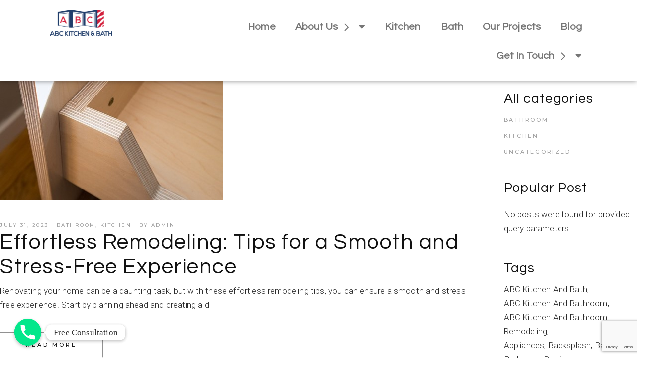

--- FILE ---
content_type: text/html; charset=UTF-8
request_url: https://abckitchenandbath.com/tag/simplify-your-remodeling-journey-with-these-easy-tips/
body_size: 19535
content:
<!DOCTYPE html>
<html lang="en-US">
<head>
	<meta charset="UTF-8" />
	<meta name="viewport" content="width=device-width, initial-scale=1" />
	<link rel="profile" href="http://gmpg.org/xfn/11" />
	<link rel="pingback" href="https://abckitchenandbath.com/xmlrpc.php" />
	<meta name='robots' content='index, follow, max-image-preview:large, max-snippet:-1, max-video-preview:-1' />
	<style>img:is([sizes="auto" i], [sizes^="auto," i]) { contain-intrinsic-size: 3000px 1500px }</style>
	
	<!-- This site is optimized with the Yoast SEO plugin v19.13 - https://yoast.com/wordpress/plugins/seo/ -->
	<title>Simplify Your Remodeling Journey with These Easy Tips Archives - ABC Kitchen and Bath Remodeling</title>
	<link rel="canonical" href="https://abckitchenandbath.com/tag/simplify-your-remodeling-journey-with-these-easy-tips/" />
	<meta property="og:locale" content="en_US" />
	<meta property="og:type" content="article" />
	<meta property="og:title" content="Simplify Your Remodeling Journey with These Easy Tips Archives - ABC Kitchen and Bath Remodeling" />
	<meta property="og:url" content="https://abckitchenandbath.com/tag/simplify-your-remodeling-journey-with-these-easy-tips/" />
	<meta property="og:site_name" content="ABC Kitchen and Bath Remodeling" />
	<meta name="twitter:card" content="summary_large_image" />
	<script type="application/ld+json" class="yoast-schema-graph">{"@context":"https://schema.org","@graph":[{"@type":"CollectionPage","@id":"https://abckitchenandbath.com/tag/simplify-your-remodeling-journey-with-these-easy-tips/","url":"https://abckitchenandbath.com/tag/simplify-your-remodeling-journey-with-these-easy-tips/","name":"Simplify Your Remodeling Journey with These Easy Tips Archives - ABC Kitchen and Bath Remodeling","isPartOf":{"@id":"https://abckitchenandbath.com/#website"},"primaryImageOfPage":{"@id":"https://abckitchenandbath.com/tag/simplify-your-remodeling-journey-with-these-easy-tips/#primaryimage"},"image":{"@id":"https://abckitchenandbath.com/tag/simplify-your-remodeling-journey-with-these-easy-tips/#primaryimage"},"thumbnailUrl":"https://abckitchenandbath.com/wp-content/uploads/2022/12/Dado.jpg","breadcrumb":{"@id":"https://abckitchenandbath.com/tag/simplify-your-remodeling-journey-with-these-easy-tips/#breadcrumb"},"inLanguage":"en-US"},{"@type":"ImageObject","inLanguage":"en-US","@id":"https://abckitchenandbath.com/tag/simplify-your-remodeling-journey-with-these-easy-tips/#primaryimage","url":"https://abckitchenandbath.com/wp-content/uploads/2022/12/Dado.jpg","contentUrl":"https://abckitchenandbath.com/wp-content/uploads/2022/12/Dado.jpg","width":448,"height":299,"caption":"Transform Your Home with Ease: Effortless Remodeling Tips"},{"@type":"BreadcrumbList","@id":"https://abckitchenandbath.com/tag/simplify-your-remodeling-journey-with-these-easy-tips/#breadcrumb","itemListElement":[{"@type":"ListItem","position":1,"name":"Home","item":"https://abckitchenandbath.com/"},{"@type":"ListItem","position":2,"name":"Simplify Your Remodeling Journey with These Easy Tips"}]},{"@type":"WebSite","@id":"https://abckitchenandbath.com/#website","url":"https://abckitchenandbath.com/","name":"ABC Kitchen and Bath Remodeling","description":"Chantilly VA","potentialAction":[{"@type":"SearchAction","target":{"@type":"EntryPoint","urlTemplate":"https://abckitchenandbath.com/?s={search_term_string}"},"query-input":"required name=search_term_string"}],"inLanguage":"en-US"}]}</script>
	<!-- / Yoast SEO plugin. -->


<link rel='dns-prefetch' href='//www.googletagmanager.com' />
<link rel='dns-prefetch' href='//fonts.googleapis.com' />
<link rel="alternate" type="application/rss+xml" title="ABC Kitchen and Bath Remodeling &raquo; Feed" href="https://abckitchenandbath.com/feed/" />
<link rel="alternate" type="application/rss+xml" title="ABC Kitchen and Bath Remodeling &raquo; Comments Feed" href="https://abckitchenandbath.com/comments/feed/" />
<link rel="alternate" type="application/rss+xml" title="ABC Kitchen and Bath Remodeling &raquo; Simplify Your Remodeling Journey with These Easy Tips Tag Feed" href="https://abckitchenandbath.com/tag/simplify-your-remodeling-journey-with-these-easy-tips/feed/" />
<script type="text/javascript">
/* <![CDATA[ */
window._wpemojiSettings = {"baseUrl":"https:\/\/s.w.org\/images\/core\/emoji\/16.0.1\/72x72\/","ext":".png","svgUrl":"https:\/\/s.w.org\/images\/core\/emoji\/16.0.1\/svg\/","svgExt":".svg","source":{"concatemoji":"https:\/\/abckitchenandbath.com\/wp-includes\/js\/wp-emoji-release.min.js?ver=6.8.3"}};
/*! This file is auto-generated */
!function(s,n){var o,i,e;function c(e){try{var t={supportTests:e,timestamp:(new Date).valueOf()};sessionStorage.setItem(o,JSON.stringify(t))}catch(e){}}function p(e,t,n){e.clearRect(0,0,e.canvas.width,e.canvas.height),e.fillText(t,0,0);var t=new Uint32Array(e.getImageData(0,0,e.canvas.width,e.canvas.height).data),a=(e.clearRect(0,0,e.canvas.width,e.canvas.height),e.fillText(n,0,0),new Uint32Array(e.getImageData(0,0,e.canvas.width,e.canvas.height).data));return t.every(function(e,t){return e===a[t]})}function u(e,t){e.clearRect(0,0,e.canvas.width,e.canvas.height),e.fillText(t,0,0);for(var n=e.getImageData(16,16,1,1),a=0;a<n.data.length;a++)if(0!==n.data[a])return!1;return!0}function f(e,t,n,a){switch(t){case"flag":return n(e,"\ud83c\udff3\ufe0f\u200d\u26a7\ufe0f","\ud83c\udff3\ufe0f\u200b\u26a7\ufe0f")?!1:!n(e,"\ud83c\udde8\ud83c\uddf6","\ud83c\udde8\u200b\ud83c\uddf6")&&!n(e,"\ud83c\udff4\udb40\udc67\udb40\udc62\udb40\udc65\udb40\udc6e\udb40\udc67\udb40\udc7f","\ud83c\udff4\u200b\udb40\udc67\u200b\udb40\udc62\u200b\udb40\udc65\u200b\udb40\udc6e\u200b\udb40\udc67\u200b\udb40\udc7f");case"emoji":return!a(e,"\ud83e\udedf")}return!1}function g(e,t,n,a){var r="undefined"!=typeof WorkerGlobalScope&&self instanceof WorkerGlobalScope?new OffscreenCanvas(300,150):s.createElement("canvas"),o=r.getContext("2d",{willReadFrequently:!0}),i=(o.textBaseline="top",o.font="600 32px Arial",{});return e.forEach(function(e){i[e]=t(o,e,n,a)}),i}function t(e){var t=s.createElement("script");t.src=e,t.defer=!0,s.head.appendChild(t)}"undefined"!=typeof Promise&&(o="wpEmojiSettingsSupports",i=["flag","emoji"],n.supports={everything:!0,everythingExceptFlag:!0},e=new Promise(function(e){s.addEventListener("DOMContentLoaded",e,{once:!0})}),new Promise(function(t){var n=function(){try{var e=JSON.parse(sessionStorage.getItem(o));if("object"==typeof e&&"number"==typeof e.timestamp&&(new Date).valueOf()<e.timestamp+604800&&"object"==typeof e.supportTests)return e.supportTests}catch(e){}return null}();if(!n){if("undefined"!=typeof Worker&&"undefined"!=typeof OffscreenCanvas&&"undefined"!=typeof URL&&URL.createObjectURL&&"undefined"!=typeof Blob)try{var e="postMessage("+g.toString()+"("+[JSON.stringify(i),f.toString(),p.toString(),u.toString()].join(",")+"));",a=new Blob([e],{type:"text/javascript"}),r=new Worker(URL.createObjectURL(a),{name:"wpTestEmojiSupports"});return void(r.onmessage=function(e){c(n=e.data),r.terminate(),t(n)})}catch(e){}c(n=g(i,f,p,u))}t(n)}).then(function(e){for(var t in e)n.supports[t]=e[t],n.supports.everything=n.supports.everything&&n.supports[t],"flag"!==t&&(n.supports.everythingExceptFlag=n.supports.everythingExceptFlag&&n.supports[t]);n.supports.everythingExceptFlag=n.supports.everythingExceptFlag&&!n.supports.flag,n.DOMReady=!1,n.readyCallback=function(){n.DOMReady=!0}}).then(function(){return e}).then(function(){var e;n.supports.everything||(n.readyCallback(),(e=n.source||{}).concatemoji?t(e.concatemoji):e.wpemoji&&e.twemoji&&(t(e.twemoji),t(e.wpemoji)))}))}((window,document),window._wpemojiSettings);
/* ]]> */
</script>
<link rel='stylesheet' id='formidable-css' href='https://abckitchenandbath.com/wp-content/plugins/formidable/css/formidableforms.css?ver=10132318' type='text/css' media='all' />
<link rel='stylesheet' id='sbi_styles-css' href='https://abckitchenandbath.com/wp-content/plugins/instagram-feed/css/sbi-styles.min.css?ver=6.0.8' type='text/css' media='all' />
<link rel='stylesheet' id='dripicons-css' href='https://abckitchenandbath.com/wp-content/plugins/emaurri-core/inc/icons/dripicons/assets/css/dripicons.min.css?ver=6.8.3' type='text/css' media='all' />
<link rel='stylesheet' id='elegant-icons-css' href='https://abckitchenandbath.com/wp-content/plugins/emaurri-core/inc/icons/elegant-icons/assets/css/elegant-icons.min.css?ver=6.8.3' type='text/css' media='all' />
<link rel='stylesheet' id='font-awesome-css' href='https://abckitchenandbath.com/wp-content/plugins/emaurri-core/inc/icons/font-awesome/assets/css/all.min.css?ver=6.8.3' type='text/css' media='all' />
<link rel='stylesheet' id='ionicons-css' href='https://abckitchenandbath.com/wp-content/plugins/emaurri-core/inc/icons/ionicons/assets/css/ionicons.min.css?ver=6.8.3' type='text/css' media='all' />
<link rel='stylesheet' id='linea-icons-css' href='https://abckitchenandbath.com/wp-content/plugins/emaurri-core/inc/icons/linea-icons/assets/css/linea-icons.min.css?ver=6.8.3' type='text/css' media='all' />
<link rel='stylesheet' id='linear-icons-css' href='https://abckitchenandbath.com/wp-content/plugins/emaurri-core/inc/icons/linear-icons/assets/css/linear-icons.min.css?ver=6.8.3' type='text/css' media='all' />
<link rel='stylesheet' id='material-icons-css' href='https://fonts.googleapis.com/icon?family=Material+Icons&#038;ver=6.8.3' type='text/css' media='all' />
<link rel='stylesheet' id='simple-line-icons-css' href='https://abckitchenandbath.com/wp-content/plugins/emaurri-core/inc/icons/simple-line-icons/assets/css/simple-line-icons.min.css?ver=6.8.3' type='text/css' media='all' />
<style id='wp-emoji-styles-inline-css' type='text/css'>

	img.wp-smiley, img.emoji {
		display: inline !important;
		border: none !important;
		box-shadow: none !important;
		height: 1em !important;
		width: 1em !important;
		margin: 0 0.07em !important;
		vertical-align: -0.1em !important;
		background: none !important;
		padding: 0 !important;
	}
</style>
<link rel='stylesheet' id='wp-block-library-css' href='https://abckitchenandbath.com/wp-includes/css/dist/block-library/style.min.css?ver=6.8.3' type='text/css' media='all' />
<style id='classic-theme-styles-inline-css' type='text/css'>
/*! This file is auto-generated */
.wp-block-button__link{color:#fff;background-color:#32373c;border-radius:9999px;box-shadow:none;text-decoration:none;padding:calc(.667em + 2px) calc(1.333em + 2px);font-size:1.125em}.wp-block-file__button{background:#32373c;color:#fff;text-decoration:none}
</style>
<style id='global-styles-inline-css' type='text/css'>
:root{--wp--preset--aspect-ratio--square: 1;--wp--preset--aspect-ratio--4-3: 4/3;--wp--preset--aspect-ratio--3-4: 3/4;--wp--preset--aspect-ratio--3-2: 3/2;--wp--preset--aspect-ratio--2-3: 2/3;--wp--preset--aspect-ratio--16-9: 16/9;--wp--preset--aspect-ratio--9-16: 9/16;--wp--preset--color--black: #000000;--wp--preset--color--cyan-bluish-gray: #abb8c3;--wp--preset--color--white: #ffffff;--wp--preset--color--pale-pink: #f78da7;--wp--preset--color--vivid-red: #cf2e2e;--wp--preset--color--luminous-vivid-orange: #ff6900;--wp--preset--color--luminous-vivid-amber: #fcb900;--wp--preset--color--light-green-cyan: #7bdcb5;--wp--preset--color--vivid-green-cyan: #00d084;--wp--preset--color--pale-cyan-blue: #8ed1fc;--wp--preset--color--vivid-cyan-blue: #0693e3;--wp--preset--color--vivid-purple: #9b51e0;--wp--preset--gradient--vivid-cyan-blue-to-vivid-purple: linear-gradient(135deg,rgba(6,147,227,1) 0%,rgb(155,81,224) 100%);--wp--preset--gradient--light-green-cyan-to-vivid-green-cyan: linear-gradient(135deg,rgb(122,220,180) 0%,rgb(0,208,130) 100%);--wp--preset--gradient--luminous-vivid-amber-to-luminous-vivid-orange: linear-gradient(135deg,rgba(252,185,0,1) 0%,rgba(255,105,0,1) 100%);--wp--preset--gradient--luminous-vivid-orange-to-vivid-red: linear-gradient(135deg,rgba(255,105,0,1) 0%,rgb(207,46,46) 100%);--wp--preset--gradient--very-light-gray-to-cyan-bluish-gray: linear-gradient(135deg,rgb(238,238,238) 0%,rgb(169,184,195) 100%);--wp--preset--gradient--cool-to-warm-spectrum: linear-gradient(135deg,rgb(74,234,220) 0%,rgb(151,120,209) 20%,rgb(207,42,186) 40%,rgb(238,44,130) 60%,rgb(251,105,98) 80%,rgb(254,248,76) 100%);--wp--preset--gradient--blush-light-purple: linear-gradient(135deg,rgb(255,206,236) 0%,rgb(152,150,240) 100%);--wp--preset--gradient--blush-bordeaux: linear-gradient(135deg,rgb(254,205,165) 0%,rgb(254,45,45) 50%,rgb(107,0,62) 100%);--wp--preset--gradient--luminous-dusk: linear-gradient(135deg,rgb(255,203,112) 0%,rgb(199,81,192) 50%,rgb(65,88,208) 100%);--wp--preset--gradient--pale-ocean: linear-gradient(135deg,rgb(255,245,203) 0%,rgb(182,227,212) 50%,rgb(51,167,181) 100%);--wp--preset--gradient--electric-grass: linear-gradient(135deg,rgb(202,248,128) 0%,rgb(113,206,126) 100%);--wp--preset--gradient--midnight: linear-gradient(135deg,rgb(2,3,129) 0%,rgb(40,116,252) 100%);--wp--preset--font-size--small: 13px;--wp--preset--font-size--medium: 20px;--wp--preset--font-size--large: 36px;--wp--preset--font-size--x-large: 42px;--wp--preset--spacing--20: 0.44rem;--wp--preset--spacing--30: 0.67rem;--wp--preset--spacing--40: 1rem;--wp--preset--spacing--50: 1.5rem;--wp--preset--spacing--60: 2.25rem;--wp--preset--spacing--70: 3.38rem;--wp--preset--spacing--80: 5.06rem;--wp--preset--shadow--natural: 6px 6px 9px rgba(0, 0, 0, 0.2);--wp--preset--shadow--deep: 12px 12px 50px rgba(0, 0, 0, 0.4);--wp--preset--shadow--sharp: 6px 6px 0px rgba(0, 0, 0, 0.2);--wp--preset--shadow--outlined: 6px 6px 0px -3px rgba(255, 255, 255, 1), 6px 6px rgba(0, 0, 0, 1);--wp--preset--shadow--crisp: 6px 6px 0px rgba(0, 0, 0, 1);}:where(.is-layout-flex){gap: 0.5em;}:where(.is-layout-grid){gap: 0.5em;}body .is-layout-flex{display: flex;}.is-layout-flex{flex-wrap: wrap;align-items: center;}.is-layout-flex > :is(*, div){margin: 0;}body .is-layout-grid{display: grid;}.is-layout-grid > :is(*, div){margin: 0;}:where(.wp-block-columns.is-layout-flex){gap: 2em;}:where(.wp-block-columns.is-layout-grid){gap: 2em;}:where(.wp-block-post-template.is-layout-flex){gap: 1.25em;}:where(.wp-block-post-template.is-layout-grid){gap: 1.25em;}.has-black-color{color: var(--wp--preset--color--black) !important;}.has-cyan-bluish-gray-color{color: var(--wp--preset--color--cyan-bluish-gray) !important;}.has-white-color{color: var(--wp--preset--color--white) !important;}.has-pale-pink-color{color: var(--wp--preset--color--pale-pink) !important;}.has-vivid-red-color{color: var(--wp--preset--color--vivid-red) !important;}.has-luminous-vivid-orange-color{color: var(--wp--preset--color--luminous-vivid-orange) !important;}.has-luminous-vivid-amber-color{color: var(--wp--preset--color--luminous-vivid-amber) !important;}.has-light-green-cyan-color{color: var(--wp--preset--color--light-green-cyan) !important;}.has-vivid-green-cyan-color{color: var(--wp--preset--color--vivid-green-cyan) !important;}.has-pale-cyan-blue-color{color: var(--wp--preset--color--pale-cyan-blue) !important;}.has-vivid-cyan-blue-color{color: var(--wp--preset--color--vivid-cyan-blue) !important;}.has-vivid-purple-color{color: var(--wp--preset--color--vivid-purple) !important;}.has-black-background-color{background-color: var(--wp--preset--color--black) !important;}.has-cyan-bluish-gray-background-color{background-color: var(--wp--preset--color--cyan-bluish-gray) !important;}.has-white-background-color{background-color: var(--wp--preset--color--white) !important;}.has-pale-pink-background-color{background-color: var(--wp--preset--color--pale-pink) !important;}.has-vivid-red-background-color{background-color: var(--wp--preset--color--vivid-red) !important;}.has-luminous-vivid-orange-background-color{background-color: var(--wp--preset--color--luminous-vivid-orange) !important;}.has-luminous-vivid-amber-background-color{background-color: var(--wp--preset--color--luminous-vivid-amber) !important;}.has-light-green-cyan-background-color{background-color: var(--wp--preset--color--light-green-cyan) !important;}.has-vivid-green-cyan-background-color{background-color: var(--wp--preset--color--vivid-green-cyan) !important;}.has-pale-cyan-blue-background-color{background-color: var(--wp--preset--color--pale-cyan-blue) !important;}.has-vivid-cyan-blue-background-color{background-color: var(--wp--preset--color--vivid-cyan-blue) !important;}.has-vivid-purple-background-color{background-color: var(--wp--preset--color--vivid-purple) !important;}.has-black-border-color{border-color: var(--wp--preset--color--black) !important;}.has-cyan-bluish-gray-border-color{border-color: var(--wp--preset--color--cyan-bluish-gray) !important;}.has-white-border-color{border-color: var(--wp--preset--color--white) !important;}.has-pale-pink-border-color{border-color: var(--wp--preset--color--pale-pink) !important;}.has-vivid-red-border-color{border-color: var(--wp--preset--color--vivid-red) !important;}.has-luminous-vivid-orange-border-color{border-color: var(--wp--preset--color--luminous-vivid-orange) !important;}.has-luminous-vivid-amber-border-color{border-color: var(--wp--preset--color--luminous-vivid-amber) !important;}.has-light-green-cyan-border-color{border-color: var(--wp--preset--color--light-green-cyan) !important;}.has-vivid-green-cyan-border-color{border-color: var(--wp--preset--color--vivid-green-cyan) !important;}.has-pale-cyan-blue-border-color{border-color: var(--wp--preset--color--pale-cyan-blue) !important;}.has-vivid-cyan-blue-border-color{border-color: var(--wp--preset--color--vivid-cyan-blue) !important;}.has-vivid-purple-border-color{border-color: var(--wp--preset--color--vivid-purple) !important;}.has-vivid-cyan-blue-to-vivid-purple-gradient-background{background: var(--wp--preset--gradient--vivid-cyan-blue-to-vivid-purple) !important;}.has-light-green-cyan-to-vivid-green-cyan-gradient-background{background: var(--wp--preset--gradient--light-green-cyan-to-vivid-green-cyan) !important;}.has-luminous-vivid-amber-to-luminous-vivid-orange-gradient-background{background: var(--wp--preset--gradient--luminous-vivid-amber-to-luminous-vivid-orange) !important;}.has-luminous-vivid-orange-to-vivid-red-gradient-background{background: var(--wp--preset--gradient--luminous-vivid-orange-to-vivid-red) !important;}.has-very-light-gray-to-cyan-bluish-gray-gradient-background{background: var(--wp--preset--gradient--very-light-gray-to-cyan-bluish-gray) !important;}.has-cool-to-warm-spectrum-gradient-background{background: var(--wp--preset--gradient--cool-to-warm-spectrum) !important;}.has-blush-light-purple-gradient-background{background: var(--wp--preset--gradient--blush-light-purple) !important;}.has-blush-bordeaux-gradient-background{background: var(--wp--preset--gradient--blush-bordeaux) !important;}.has-luminous-dusk-gradient-background{background: var(--wp--preset--gradient--luminous-dusk) !important;}.has-pale-ocean-gradient-background{background: var(--wp--preset--gradient--pale-ocean) !important;}.has-electric-grass-gradient-background{background: var(--wp--preset--gradient--electric-grass) !important;}.has-midnight-gradient-background{background: var(--wp--preset--gradient--midnight) !important;}.has-small-font-size{font-size: var(--wp--preset--font-size--small) !important;}.has-medium-font-size{font-size: var(--wp--preset--font-size--medium) !important;}.has-large-font-size{font-size: var(--wp--preset--font-size--large) !important;}.has-x-large-font-size{font-size: var(--wp--preset--font-size--x-large) !important;}
:where(.wp-block-post-template.is-layout-flex){gap: 1.25em;}:where(.wp-block-post-template.is-layout-grid){gap: 1.25em;}
:where(.wp-block-columns.is-layout-flex){gap: 2em;}:where(.wp-block-columns.is-layout-grid){gap: 2em;}
:root :where(.wp-block-pullquote){font-size: 1.5em;line-height: 1.6;}
</style>
<link rel='stylesheet' id='chaty-front-css-css' href='https://abckitchenandbath.com/wp-content/plugins/chaty/css/chaty-front.min.css?ver=16767109833.0.1' type='text/css' media='all' />
<link rel='stylesheet' id='contact-form-7-css' href='https://abckitchenandbath.com/wp-content/plugins/contact-form-7/includes/css/styles.css?ver=5.6.3' type='text/css' media='all' />
<link rel='stylesheet' id='rs-plugin-settings-css' href='https://abckitchenandbath.com/wp-content/plugins/revslider/public/assets/css/rs6.css?ver=6.4.11' type='text/css' media='all' />
<style id='rs-plugin-settings-inline-css' type='text/css'>
#rs-demo-id {}
</style>
<link rel='stylesheet' id='ez-icomoon-css' href='https://abckitchenandbath.com/wp-content/plugins/easy-table-of-contents/vendor/icomoon/style.min.css?ver=2.0.34' type='text/css' media='all' />
<link rel='stylesheet' id='ez-toc-css' href='https://abckitchenandbath.com/wp-content/plugins/easy-table-of-contents/assets/css/screen.min.css?ver=2.0.34' type='text/css' media='all' />
<style id='ez-toc-inline-css' type='text/css'>
div#ez-toc-container p.ez-toc-title {font-size: 120%;}div#ez-toc-container p.ez-toc-title {font-weight: 500;}div#ez-toc-container ul li {font-size: 95%;}div#ez-toc-container nav ul ul li ul li {font-size: 90%!important;}
.ez-toc-container-direction {
    direction: ltr;
}

	.ez-toc-counter ul {
	    counter-reset: item;
	}


	
	.ez-toc-counter nav ul li a::before {
	    content: counters(item, ".", decimal) ". ";
	    display: inline-block;
	    counter-increment: item;
	    margin-right: .2em; 

	    float: left;
	}


.ez-toc-widget-direction {
    direction: ltr;
}

	.ez-toc-widget-container ul {
	    counter-reset: item;
	}


	
	.ez-toc-widget-container nav ul li a::before {
	    content: counters(item, ".", decimal) ". ";
	    display: inline-block;
	    counter-increment: item;
	    margin-right: .2em; 

	    float: left;
	}


</style>
<link rel='stylesheet' id='hfe-style-css' href='https://abckitchenandbath.com/wp-content/plugins/header-footer-elementor/assets/css/header-footer-elementor.css?ver=1.6.13' type='text/css' media='all' />
<link rel='stylesheet' id='emaurri-core-elementor-css' href='https://abckitchenandbath.com/wp-content/plugins/emaurri-core/inc/plugins/elementor/assets/css/elementor.min.css?ver=6.8.3' type='text/css' media='all' />
<link rel='stylesheet' id='elementor-icons-css' href='https://abckitchenandbath.com/wp-content/plugins/elementor/assets/lib/eicons/css/elementor-icons.min.css?ver=5.16.0' type='text/css' media='all' />
<link rel='stylesheet' id='elementor-frontend-css' href='https://abckitchenandbath.com/wp-content/plugins/elementor/assets/css/frontend.min.css?ver=3.7.8' type='text/css' media='all' />
<link rel='stylesheet' id='elementor-post-8125-css' href='https://abckitchenandbath.com/wp-content/uploads/elementor/css/post-8125.css?ver=1676710813' type='text/css' media='all' />
<link rel='stylesheet' id='elementor-pro-css' href='https://abckitchenandbath.com/wp-content/plugins/elementor-pro/assets/css/frontend.min.css?ver=3.7.3' type='text/css' media='all' />
<link rel='stylesheet' id='elementor-global-css' href='https://abckitchenandbath.com/wp-content/uploads/elementor/css/global.css?ver=1676710817' type='text/css' media='all' />
<link rel='stylesheet' id='elementor-post-8576-css' href='https://abckitchenandbath.com/wp-content/uploads/elementor/css/post-8576.css?ver=1676710813' type='text/css' media='all' />
<link rel='stylesheet' id='hfe-widgets-style-css' href='https://abckitchenandbath.com/wp-content/plugins/header-footer-elementor/inc/widgets-css/frontend.css?ver=1.6.13' type='text/css' media='all' />
<link rel='stylesheet' id='elementor-post-8580-css' href='https://abckitchenandbath.com/wp-content/uploads/elementor/css/post-8580.css?ver=1750871347' type='text/css' media='all' />
<link rel='stylesheet' id='swiper-css' href='https://abckitchenandbath.com/wp-content/plugins/qi-addons-for-elementor/assets/plugins/swiper/swiper.min.css?ver=6.8.3' type='text/css' media='all' />
<link rel='stylesheet' id='qi-addons-for-elementor-grid-style-css' href='https://abckitchenandbath.com/wp-content/plugins/qi-addons-for-elementor/assets/css/grid.min.css?ver=6.8.3' type='text/css' media='all' />
<link rel='stylesheet' id='qi-addons-for-elementor-helper-parts-style-css' href='https://abckitchenandbath.com/wp-content/plugins/qi-addons-for-elementor/assets/css/helper-parts.min.css?ver=6.8.3' type='text/css' media='all' />
<link rel='stylesheet' id='qi-addons-for-elementor-style-css' href='https://abckitchenandbath.com/wp-content/plugins/qi-addons-for-elementor/assets/css/main.min.css?ver=6.8.3' type='text/css' media='all' />
<link rel='stylesheet' id='select2-css' href='https://abckitchenandbath.com/wp-content/plugins/qode-framework/inc/common/assets/plugins/select2/select2.min.css?ver=6.8.3' type='text/css' media='all' />
<link rel='stylesheet' id='emaurri-core-dashboard-style-css' href='https://abckitchenandbath.com/wp-content/plugins/emaurri-core/inc/core-dashboard/assets/css/core-dashboard.min.css?ver=6.8.3' type='text/css' media='all' />
<link rel='stylesheet' id='perfect-scrollbar-css' href='https://abckitchenandbath.com/wp-content/plugins/emaurri-core/assets/plugins/perfect-scrollbar/perfect-scrollbar.css?ver=6.8.3' type='text/css' media='all' />
<link rel='stylesheet' id='emaurri-main-css' href='https://abckitchenandbath.com/wp-content/themes/emaurri/assets/css/main.min.css?ver=6.8.3' type='text/css' media='all' />
<link rel='stylesheet' id='emaurri-core-style-css' href='https://abckitchenandbath.com/wp-content/plugins/emaurri-core/assets/css/emaurri-core.min.css?ver=6.8.3' type='text/css' media='all' />
<link rel='stylesheet' id='magnific-popup-css' href='https://abckitchenandbath.com/wp-content/themes/emaurri/assets/plugins/magnific-popup/magnific-popup.css?ver=6.8.3' type='text/css' media='all' />
<link rel='stylesheet' id='emaurri-google-fonts-css' href='https://fonts.googleapis.com/css?family=Questrial%3A300%2C400%2C500%2C600%2C700%7CRoboto%3A300%2C400%2C500%2C600%2C700%7CMontserrat%3A300%2C400%2C500%2C600%2C700%7CBebas+Neue%3A300%2C400%2C500%2C600%2C700&#038;subset=latin-ext&#038;display=swap&#038;ver=1.0.0' type='text/css' media='all' />
<link rel='stylesheet' id='emaurri-style-css' href='https://abckitchenandbath.com/wp-content/themes/emaurri/style.css?ver=6.8.3' type='text/css' media='all' />
<style id='emaurri-style-inline-css' type='text/css'>
#qodef-fullscreen-area { background-image: url(https://abckitchenandbath.com/wp-content/uploads/2021/01/terrazzo-bg.png);}#qodef-side-area { background-color: #ffffff;}.qodef-page-title { height: 90px;background-image: url(https://abckitchenandbath.com/wp-content/uploads/2021/01/terrazzo-bckr-2x.png);}.qodef-search-opener:hover { color: #919191 !important;}.qodef-search-opener:hover { color: #919191 !important;}.qodef-header--standard #qodef-page-header { height: 123px;}.qodef-header--standard #qodef-page-header-inner { padding-left: 44px;padding-right: 44px;border-bottom-color: transparent;border-bottom-width: 1px;}
</style>
<link rel='stylesheet' id='google-fonts-1-css' href='https://fonts.googleapis.com/css?family=Roboto%3A100%2C100italic%2C200%2C200italic%2C300%2C300italic%2C400%2C400italic%2C500%2C500italic%2C600%2C600italic%2C700%2C700italic%2C800%2C800italic%2C900%2C900italic%7CRoboto+Slab%3A100%2C100italic%2C200%2C200italic%2C300%2C300italic%2C400%2C400italic%2C500%2C500italic%2C600%2C600italic%2C700%2C700italic%2C800%2C800italic%2C900%2C900italic%7CQuestrial%3A100%2C100italic%2C200%2C200italic%2C300%2C300italic%2C400%2C400italic%2C500%2C500italic%2C600%2C600italic%2C700%2C700italic%2C800%2C800italic%2C900%2C900italic&#038;display=auto&#038;ver=6.8.3' type='text/css' media='all' />
<link rel='stylesheet' id='elementor-icons-shared-0-css' href='https://abckitchenandbath.com/wp-content/plugins/elementor/assets/lib/font-awesome/css/fontawesome.min.css?ver=5.15.3' type='text/css' media='all' />
<link rel='stylesheet' id='elementor-icons-fa-solid-css' href='https://abckitchenandbath.com/wp-content/plugins/elementor/assets/lib/font-awesome/css/solid.min.css?ver=5.15.3' type='text/css' media='all' />
<link rel='stylesheet' id='elementor-icons-fa-brands-css' href='https://abckitchenandbath.com/wp-content/plugins/elementor/assets/lib/font-awesome/css/brands.min.css?ver=5.15.3' type='text/css' media='all' />
<script type="text/javascript" src="https://abckitchenandbath.com/wp-includes/js/jquery/jquery.min.js?ver=3.7.1" id="jquery-core-js"></script>
<script type="text/javascript" src="https://abckitchenandbath.com/wp-includes/js/jquery/jquery-migrate.min.js?ver=3.4.1" id="jquery-migrate-js"></script>
<script type="text/javascript" id="chaty-front-end-js-extra">
/* <![CDATA[ */
var chaty_settings = {"ajax_url":"https:\/\/abckitchenandbath.com\/wp-admin\/admin-ajax.php","analytics":"0","chaty_widgets":[{"id":0,"identifier":0,"settings":{"show_close_button":1,"position":"left","custom_position":1,"bottom_spacing":"25","side_spacing":"25","icon_view":"vertical","default_state":"click","cta_text":"Free Consultation","cta_text_color":"#333333","cta_bg_color":"#ffffff","show_cta":"first_click","is_pending_mesg_enabled":"off","pending_mesg_count":"1","pending_mesg_count_color":"#ffffff","pending_mesg_count_bgcolor":"#dd0000","widget_icon":"chat-base","widget_icon_url":"","font_family":"Tahoma","widget_size":"54","custom_widget_size":"54","is_google_analytics_enabled":0,"close_text":"Hide","widget_color":"#A886CD","widget_rgb_color":"168,134,205","has_custom_css":0,"custom_css":"","widget_token":"1826e44584","widget_index":"","attention_effect":""},"triggers":{"has_time_delay":1,"time_delay":"0","exit_intent":0,"has_display_after_page_scroll":0,"display_after_page_scroll":"0","auto_hide_widget":0,"hide_after":0,"show_on_pages_rules":[],"time_diff":0,"has_date_scheduling_rules":0,"date_scheduling_rules":{"start_date_time":"","end_date_time":""},"date_scheduling_rules_timezone":0,"day_hours_scheduling_rules_timezone":0,"has_day_hours_scheduling_rules":[],"day_hours_scheduling_rules":[],"day_time_diff":0,"show_on_direct_visit":0,"show_on_referrer_social_network":0,"show_on_referrer_search_engines":0,"show_on_referrer_google_ads":0,"show_on_referrer_urls":[],"has_show_on_specific_referrer_urls":0,"has_traffic_source":0,"has_countries":0,"countries":[],"has_target_rules":0},"channels":[{"channel":"Phone","value":"+1(703)%20498-2121","hover_text":"Phone","svg_icon":"<svg width=\"39\" height=\"39\" viewBox=\"0 0 39 39\" fill=\"none\" xmlns=\"http:\/\/www.w3.org\/2000\/svg\"><circle class=\"color-element\" cx=\"19.4395\" cy=\"19.4395\" r=\"19.4395\" fill=\"#03E78B\"\/><path d=\"M19.3929 14.9176C17.752 14.7684 16.2602 14.3209 14.7684 13.7242C14.0226 13.4259 13.1275 13.7242 12.8292 14.4701L11.7849 16.2602C8.65222 14.6193 6.11623 11.9341 4.47529 8.95057L6.41458 7.90634C7.16046 7.60799 7.45881 6.71293 7.16046 5.96705C6.56375 4.47529 6.11623 2.83435 5.96705 1.34259C5.96705 0.596704 5.22117 0 4.47529 0H0.745882C0.298353 0 5.69062e-07 0.298352 5.69062e-07 0.745881C5.69062e-07 3.72941 0.596704 6.71293 1.93929 9.3981C3.87858 13.575 7.30964 16.8569 11.3374 18.7962C14.0226 20.1388 17.0061 20.7355 19.9896 20.7355C20.4371 20.7355 20.7355 20.4371 20.7355 19.9896V16.4094C20.7355 15.5143 20.1388 14.9176 19.3929 14.9176Z\" transform=\"translate(9.07179 9.07178)\" fill=\"white\"\/><\/svg>","is_desktop":1,"is_mobile":1,"icon_color":"#03E78B","icon_rgb_color":"3,231,139","channel_type":"Phone","custom_image_url":"","order":"","pre_set_message":"","is_use_web_version":"1","is_open_new_tab":"1","is_default_open":"0","has_welcome_message":"0","chat_welcome_message":"","qr_code_image_url":"","mail_subject":"","channel_account_type":"personal","contact_form_settings":[],"contact_fields":[],"url":"tel:+1(703)%20498-2121","mobile_target":"","desktop_target":"","target":"","is_agent":0,"agent_data":[],"header_text":"","header_sub_text":"","header_bg_color":"","header_text_color":"","widget_token":"1826e44584","widget_index":"","click_event":""}]}],"data_analytics_settings":"off"};
/* ]]> */
</script>
<script type="text/javascript" src="https://abckitchenandbath.com/wp-content/plugins/chaty/js/cht-front-script.min.js?ver=16767109833.0.1" id="chaty-front-end-js"></script>
<script type="text/javascript" src="https://abckitchenandbath.com/wp-content/plugins/revslider/public/assets/js/rbtools.min.js?ver=6.4.8" id="tp-tools-js"></script>
<script type="text/javascript" src="https://abckitchenandbath.com/wp-content/plugins/revslider/public/assets/js/rs6.min.js?ver=6.4.11" id="revmin-js"></script>

<!-- Google Analytics snippet added by Site Kit -->
<script type="text/javascript" src="https://www.googletagmanager.com/gtag/js?id=UA-240071874-1" id="google_gtagjs-js" async></script>
<script type="text/javascript" id="google_gtagjs-js-after">
/* <![CDATA[ */
window.dataLayer = window.dataLayer || [];function gtag(){dataLayer.push(arguments);}
gtag('set', 'linker', {"domains":["abckitchenandbath.com"]} );
gtag("js", new Date());
gtag("set", "developer_id.dZTNiMT", true);
gtag("config", "UA-240071874-1", {"anonymize_ip":true});
gtag("config", "G-HNVLC3203B");
/* ]]> */
</script>

<!-- End Google Analytics snippet added by Site Kit -->
<link rel="https://api.w.org/" href="https://abckitchenandbath.com/wp-json/" /><link rel="alternate" title="JSON" type="application/json" href="https://abckitchenandbath.com/wp-json/wp/v2/tags/1648" /><link rel="EditURI" type="application/rsd+xml" title="RSD" href="https://abckitchenandbath.com/xmlrpc.php?rsd" />
<meta name="generator" content="Site Kit by Google 1.85.0" />
<!-- Google Tag Manager snippet added by Site Kit -->
<script type="text/javascript">
/* <![CDATA[ */

			( function( w, d, s, l, i ) {
				w[l] = w[l] || [];
				w[l].push( {'gtm.start': new Date().getTime(), event: 'gtm.js'} );
				var f = d.getElementsByTagName( s )[0],
					j = d.createElement( s ), dl = l != 'dataLayer' ? '&l=' + l : '';
				j.async = true;
				j.src = 'https://www.googletagmanager.com/gtm.js?id=' + i + dl;
				f.parentNode.insertBefore( j, f );
			} )( window, document, 'script', 'dataLayer', 'GTM-5P5HC78' );
			
/* ]]> */
</script>

<!-- End Google Tag Manager snippet added by Site Kit -->
<meta name="generator" content="Powered by Slider Revolution 6.4.11 - responsive, Mobile-Friendly Slider Plugin for WordPress with comfortable drag and drop interface." />
<link rel="icon" href="https://abckitchenandbath.com/wp-content/uploads/2022/08/cropped-cropped-ABC-logo-RGB-32x32.png" sizes="32x32" />
<link rel="icon" href="https://abckitchenandbath.com/wp-content/uploads/2022/08/cropped-cropped-ABC-logo-RGB-192x192.png" sizes="192x192" />
<link rel="apple-touch-icon" href="https://abckitchenandbath.com/wp-content/uploads/2022/08/cropped-cropped-ABC-logo-RGB-180x180.png" />
<meta name="msapplication-TileImage" content="https://abckitchenandbath.com/wp-content/uploads/2022/08/cropped-cropped-ABC-logo-RGB-270x270.png" />
<script type="text/javascript">function setREVStartSize(e){
			//window.requestAnimationFrame(function() {				 
				window.RSIW = window.RSIW===undefined ? window.innerWidth : window.RSIW;	
				window.RSIH = window.RSIH===undefined ? window.innerHeight : window.RSIH;	
				try {								
					var pw = document.getElementById(e.c).parentNode.offsetWidth,
						newh;
					pw = pw===0 || isNaN(pw) ? window.RSIW : pw;
					e.tabw = e.tabw===undefined ? 0 : parseInt(e.tabw);
					e.thumbw = e.thumbw===undefined ? 0 : parseInt(e.thumbw);
					e.tabh = e.tabh===undefined ? 0 : parseInt(e.tabh);
					e.thumbh = e.thumbh===undefined ? 0 : parseInt(e.thumbh);
					e.tabhide = e.tabhide===undefined ? 0 : parseInt(e.tabhide);
					e.thumbhide = e.thumbhide===undefined ? 0 : parseInt(e.thumbhide);
					e.mh = e.mh===undefined || e.mh=="" || e.mh==="auto" ? 0 : parseInt(e.mh,0);		
					if(e.layout==="fullscreen" || e.l==="fullscreen") 						
						newh = Math.max(e.mh,window.RSIH);					
					else{					
						e.gw = Array.isArray(e.gw) ? e.gw : [e.gw];
						for (var i in e.rl) if (e.gw[i]===undefined || e.gw[i]===0) e.gw[i] = e.gw[i-1];					
						e.gh = e.el===undefined || e.el==="" || (Array.isArray(e.el) && e.el.length==0)? e.gh : e.el;
						e.gh = Array.isArray(e.gh) ? e.gh : [e.gh];
						for (var i in e.rl) if (e.gh[i]===undefined || e.gh[i]===0) e.gh[i] = e.gh[i-1];
											
						var nl = new Array(e.rl.length),
							ix = 0,						
							sl;					
						e.tabw = e.tabhide>=pw ? 0 : e.tabw;
						e.thumbw = e.thumbhide>=pw ? 0 : e.thumbw;
						e.tabh = e.tabhide>=pw ? 0 : e.tabh;
						e.thumbh = e.thumbhide>=pw ? 0 : e.thumbh;					
						for (var i in e.rl) nl[i] = e.rl[i]<window.RSIW ? 0 : e.rl[i];
						sl = nl[0];									
						for (var i in nl) if (sl>nl[i] && nl[i]>0) { sl = nl[i]; ix=i;}															
						var m = pw>(e.gw[ix]+e.tabw+e.thumbw) ? 1 : (pw-(e.tabw+e.thumbw)) / (e.gw[ix]);					
						newh =  (e.gh[ix] * m) + (e.tabh + e.thumbh);
					}				
					if(window.rs_init_css===undefined) window.rs_init_css = document.head.appendChild(document.createElement("style"));					
					document.getElementById(e.c).height = newh+"px";
					window.rs_init_css.innerHTML += "#"+e.c+"_wrapper { height: "+newh+"px }";				
				} catch(e){
					console.log("Failure at Presize of Slider:" + e)
				}					   
			//});
		  };</script>
</head>

<body class="archive tag tag-simplify-your-remodeling-journey-with-these-easy-tips tag-1648 wp-theme-emaurri qode-framework-1.1.5 ehf-header ehf-footer ehf-template-emaurri ehf-stylesheet-emaurri qodef-qi--no-touch qi-addons-for-elementor-1.5.4 qodef-back-to-top--enabled  qodef-header--standard qodef-header-appearance--none qodef-mobile-header--standard qodef-drop-down-second--full-width qodef-drop-down-second--animate-height emaurri-core-1.1 emaurri-1.2 qodef-content-grid-1300 qodef-header-standard--right qodef-search--fullscreen elementor-default elementor-kit-8125">
		<!-- Google Tag Manager (noscript) snippet added by Site Kit -->
		<noscript>
			<iframe src="https://www.googletagmanager.com/ns.html?id=GTM-5P5HC78" height="0" width="0" style="display:none;visibility:hidden"></iframe>
		</noscript>
		<!-- End Google Tag Manager (noscript) snippet added by Site Kit -->
		<div id="page" class="hfeed site">

		<header id="masthead" itemscope="itemscope" itemtype="https://schema.org/WPHeader">
			<p class="main-title bhf-hidden" itemprop="headline"><a href="https://abckitchenandbath.com" title="ABC Kitchen and Bath Remodeling" rel="home">ABC Kitchen and Bath Remodeling</a></p>
					<div data-elementor-type="wp-post" data-elementor-id="8576" class="elementor elementor-8576">
									<section class="elementor-section elementor-top-section elementor-element elementor-element-295ffa6 elementor-section-full_width elementor-section-height-default elementor-section-height-default qodef-elementor-content-no" data-id="295ffa6" data-element_type="section" data-settings="{&quot;background_background&quot;:&quot;classic&quot;,&quot;sticky&quot;:&quot;top&quot;,&quot;sticky_effects_offset&quot;:150,&quot;sticky_on&quot;:[&quot;desktop&quot;,&quot;tablet&quot;,&quot;mobile&quot;],&quot;sticky_offset&quot;:0}">
						<div class="elementor-container elementor-column-gap-default">
					<div class="elementor-column elementor-col-100 elementor-top-column elementor-element elementor-element-9ec3e53" data-id="9ec3e53" data-element_type="column">
			<div class="elementor-widget-wrap elementor-element-populated">
								<section class="elementor-section elementor-inner-section elementor-element elementor-element-bb08703 elementor-section-full_width elementor-section-height-default elementor-section-height-default qodef-elementor-content-no" data-id="bb08703" data-element_type="section">
						<div class="elementor-container elementor-column-gap-default">
					<div class="elementor-column elementor-col-50 elementor-inner-column elementor-element elementor-element-020a81c" data-id="020a81c" data-element_type="column">
			<div class="elementor-widget-wrap elementor-element-populated">
								<div class="elementor-element elementor-element-634fcdf elementor-widget elementor-widget-image" data-id="634fcdf" data-element_type="widget" data-widget_type="image.default">
				<div class="elementor-widget-container">
																<a href="https://abckitchenandbath.com/">
							<img width="1024" height="427" src="https://abckitchenandbath.com/wp-content/uploads/2022/08/ABC-logo-RGB-1024x427.png" class="attachment-large size-large" alt="" srcset="https://abckitchenandbath.com/wp-content/uploads/2022/08/ABC-logo-RGB-1024x427.png 1024w, https://abckitchenandbath.com/wp-content/uploads/2022/08/ABC-logo-RGB-300x125.png 300w, https://abckitchenandbath.com/wp-content/uploads/2022/08/ABC-logo-RGB-768x320.png 768w, https://abckitchenandbath.com/wp-content/uploads/2022/08/ABC-logo-RGB-1536x640.png 1536w, https://abckitchenandbath.com/wp-content/uploads/2022/08/ABC-logo-RGB-2048x854.png 2048w" sizes="(max-width: 1024px) 100vw, 1024px" />								</a>
															</div>
				</div>
					</div>
		</div>
				<div class="elementor-column elementor-col-50 elementor-inner-column elementor-element elementor-element-b360a0a" data-id="b360a0a" data-element_type="column">
			<div class="elementor-widget-wrap elementor-element-populated">
								<div class="elementor-element elementor-element-e8a925b elementor-nav-menu__align-right elementor-nav-menu--dropdown-mobile elementor-nav-menu--stretch e-transform elementor-nav-menu__text-align-aside elementor-nav-menu--toggle elementor-nav-menu--burger elementor-widget elementor-widget-nav-menu" data-id="e8a925b" data-element_type="widget" data-settings="{&quot;full_width&quot;:&quot;stretch&quot;,&quot;_transform_translateY_effect&quot;:{&quot;unit&quot;:&quot;px&quot;,&quot;size&quot;:15,&quot;sizes&quot;:[]},&quot;_transform_translateY_effect_mobile&quot;:{&quot;unit&quot;:&quot;px&quot;,&quot;size&quot;:0,&quot;sizes&quot;:[]},&quot;layout&quot;:&quot;horizontal&quot;,&quot;submenu_icon&quot;:{&quot;value&quot;:&quot;&lt;i class=\&quot;fas fa-caret-down\&quot;&gt;&lt;\/i&gt;&quot;,&quot;library&quot;:&quot;fa-solid&quot;},&quot;toggle&quot;:&quot;burger&quot;,&quot;_transform_translateX_effect&quot;:{&quot;unit&quot;:&quot;px&quot;,&quot;size&quot;:&quot;&quot;,&quot;sizes&quot;:[]},&quot;_transform_translateX_effect_tablet&quot;:{&quot;unit&quot;:&quot;px&quot;,&quot;size&quot;:&quot;&quot;,&quot;sizes&quot;:[]},&quot;_transform_translateX_effect_mobile&quot;:{&quot;unit&quot;:&quot;px&quot;,&quot;size&quot;:&quot;&quot;,&quot;sizes&quot;:[]},&quot;_transform_translateY_effect_tablet&quot;:{&quot;unit&quot;:&quot;px&quot;,&quot;size&quot;:&quot;&quot;,&quot;sizes&quot;:[]}}" data-widget_type="nav-menu.default">
				<div class="elementor-widget-container">
						<nav migration_allowed="1" migrated="0" role="navigation" class="elementor-nav-menu--main elementor-nav-menu__container elementor-nav-menu--layout-horizontal e--pointer-underline e--animation-slide">
				<ul id="menu-1-e8a925b" class="elementor-nav-menu"><li class="menu-item menu-item-type-custom menu-item-object-custom menu-item-7950"><a href="https://www.abckitchenandbath.com/" class="elementor-item">Home</a></li>
<li class="menu-item menu-item-type-post_type menu-item-object-page menu-item-has-children menu-item-8043 qodef-menu-item--narrow"><a href="https://abckitchenandbath.com/about-us/" class="elementor-item"><span class="qodef-menu-item-text-inner">About Us</span><svg class="qodef-menu-item-arrow" xmlns="http://www.w3.org/2000/svg" xmlns:xlink="http://www.w3.org/1999/xlink" width="32" height="32" viewBox="0 0 32 32"><g><path d="M 13.8,24.196c 0.39,0.39, 1.024,0.39, 1.414,0l 6.486-6.486c 0.196-0.196, 0.294-0.454, 0.292-0.71 c0-0.258-0.096-0.514-0.292-0.71L 15.214,9.804c-0.39-0.39-1.024-0.39-1.414,0c-0.39,0.39-0.39,1.024,0,1.414L 19.582,17 L 13.8,22.782C 13.41,23.172, 13.41,23.806, 13.8,24.196z"></path></g></svg></a>
<ul class="sub-menu elementor-nav-menu--dropdown">
	<li class="menu-item menu-item-type-post_type menu-item-object-page menu-item-8931"><a href="https://abckitchenandbath.com/finance-by-cambria/" class="elementor-sub-item">Finance By Cambria</a></li>
</ul>
</li>
<li class="menu-item menu-item-type-post_type menu-item-object-page menu-item-8220"><a href="https://abckitchenandbath.com/services/kitchen-remodeling/" class="elementor-item">Kitchen</a></li>
<li class="menu-item menu-item-type-post_type menu-item-object-page menu-item-8222"><a href="https://abckitchenandbath.com/services/bathroom-remodeling/" class="elementor-item">Bath</a></li>
<li class="menu-item menu-item-type-post_type menu-item-object-page menu-item-8062"><a href="https://abckitchenandbath.com/our-project/" class="elementor-item">Our Projects</a></li>
<li class="menu-item menu-item-type-post_type menu-item-object-page menu-item-8658"><a href="https://abckitchenandbath.com/blog/" class="elementor-item">Blog</a></li>
<li class="menu-item menu-item-type-post_type menu-item-object-page menu-item-has-children menu-item-8055 qodef-menu-item--narrow"><a href="https://abckitchenandbath.com/get-in-touch/" class="elementor-item"><span class="qodef-menu-item-text-inner">Get In Touch</span><svg class="qodef-menu-item-arrow" xmlns="http://www.w3.org/2000/svg" xmlns:xlink="http://www.w3.org/1999/xlink" width="32" height="32" viewBox="0 0 32 32"><g><path d="M 13.8,24.196c 0.39,0.39, 1.024,0.39, 1.414,0l 6.486-6.486c 0.196-0.196, 0.294-0.454, 0.292-0.71 c0-0.258-0.096-0.514-0.292-0.71L 15.214,9.804c-0.39-0.39-1.024-0.39-1.414,0c-0.39,0.39-0.39,1.024,0,1.414L 19.582,17 L 13.8,22.782C 13.41,23.172, 13.41,23.806, 13.8,24.196z"></path></g></svg></a>
<ul class="sub-menu elementor-nav-menu--dropdown">
	<li class="menu-item menu-item-type-post_type menu-item-object-page menu-item-9088"><a href="https://abckitchenandbath.com/career/" class="elementor-sub-item">Career</a></li>
</ul>
</li>
</ul>			</nav>
					<div class="elementor-menu-toggle" role="button" tabindex="0" aria-label="Menu Toggle" aria-expanded="false">
			<i aria-hidden="true" role="presentation" class="elementor-menu-toggle__icon--open eicon-menu-bar"></i><i aria-hidden="true" role="presentation" class="elementor-menu-toggle__icon--close eicon-close"></i>			<span class="elementor-screen-only">Menu</span>
		</div>
			<nav class="elementor-nav-menu--dropdown elementor-nav-menu__container" role="navigation" aria-hidden="true">
				<ul id="menu-2-e8a925b" class="elementor-nav-menu"><li class="menu-item menu-item-type-custom menu-item-object-custom menu-item-7950"><a href="https://www.abckitchenandbath.com/" class="elementor-item" tabindex="-1">Home</a></li>
<li class="menu-item menu-item-type-post_type menu-item-object-page menu-item-has-children menu-item-8043 qodef-menu-item--narrow"><a href="https://abckitchenandbath.com/about-us/" class="elementor-item" tabindex="-1"><span class="qodef-menu-item-text-inner">About Us</span><svg class="qodef-menu-item-arrow" xmlns="http://www.w3.org/2000/svg" xmlns:xlink="http://www.w3.org/1999/xlink" width="32" height="32" viewBox="0 0 32 32"><g><path d="M 13.8,24.196c 0.39,0.39, 1.024,0.39, 1.414,0l 6.486-6.486c 0.196-0.196, 0.294-0.454, 0.292-0.71 c0-0.258-0.096-0.514-0.292-0.71L 15.214,9.804c-0.39-0.39-1.024-0.39-1.414,0c-0.39,0.39-0.39,1.024,0,1.414L 19.582,17 L 13.8,22.782C 13.41,23.172, 13.41,23.806, 13.8,24.196z"></path></g></svg></a>
<ul class="sub-menu elementor-nav-menu--dropdown">
	<li class="menu-item menu-item-type-post_type menu-item-object-page menu-item-8931"><a href="https://abckitchenandbath.com/finance-by-cambria/" class="elementor-sub-item" tabindex="-1">Finance By Cambria</a></li>
</ul>
</li>
<li class="menu-item menu-item-type-post_type menu-item-object-page menu-item-8220"><a href="https://abckitchenandbath.com/services/kitchen-remodeling/" class="elementor-item" tabindex="-1">Kitchen</a></li>
<li class="menu-item menu-item-type-post_type menu-item-object-page menu-item-8222"><a href="https://abckitchenandbath.com/services/bathroom-remodeling/" class="elementor-item" tabindex="-1">Bath</a></li>
<li class="menu-item menu-item-type-post_type menu-item-object-page menu-item-8062"><a href="https://abckitchenandbath.com/our-project/" class="elementor-item" tabindex="-1">Our Projects</a></li>
<li class="menu-item menu-item-type-post_type menu-item-object-page menu-item-8658"><a href="https://abckitchenandbath.com/blog/" class="elementor-item" tabindex="-1">Blog</a></li>
<li class="menu-item menu-item-type-post_type menu-item-object-page menu-item-has-children menu-item-8055 qodef-menu-item--narrow"><a href="https://abckitchenandbath.com/get-in-touch/" class="elementor-item" tabindex="-1"><span class="qodef-menu-item-text-inner">Get In Touch</span><svg class="qodef-menu-item-arrow" xmlns="http://www.w3.org/2000/svg" xmlns:xlink="http://www.w3.org/1999/xlink" width="32" height="32" viewBox="0 0 32 32"><g><path d="M 13.8,24.196c 0.39,0.39, 1.024,0.39, 1.414,0l 6.486-6.486c 0.196-0.196, 0.294-0.454, 0.292-0.71 c0-0.258-0.096-0.514-0.292-0.71L 15.214,9.804c-0.39-0.39-1.024-0.39-1.414,0c-0.39,0.39-0.39,1.024,0,1.414L 19.582,17 L 13.8,22.782C 13.41,23.172, 13.41,23.806, 13.8,24.196z"></path></g></svg></a>
<ul class="sub-menu elementor-nav-menu--dropdown">
	<li class="menu-item menu-item-type-post_type menu-item-object-page menu-item-9088"><a href="https://abckitchenandbath.com/career/" class="elementor-sub-item" tabindex="-1">Career</a></li>
</ul>
</li>
</ul>			</nav>
				</div>
				</div>
					</div>
		</div>
							</div>
		</section>
					</div>
		</div>
							</div>
		</section>
							</div>
				</header>

	<main id="qodef-page-content" class="qodef-grid qodef-layout--template qodef-gutter--huge">
	<div class="qodef-grid-inner clear">
		<div class="qodef-grid-item qodef-page-content-section qodef-col--9">
		<div class="qodef-blog qodef-m qodef--list">
		<article class="qodef-blog-item qodef-e post-9167 post type-post status-publish format-standard has-post-thumbnail hentry category-bathroom-blog category-kitchen-blog tag-budgeting-and-tracking tag-choosing-the-right-professionals tag-effortless-remodeling-ideas-for-a-stress-free-experience tag-effortless-remodeling-strategies-for-a-smooth-and-enjoyable-experience tag-effortless-remodeling-tips-for-a-smooth-and-stress-free-experience-frequently-asked-questions tag-make-remodeling-a-breeze-effortless-tips-for-a-stress-free-project tag-say-goodbye-to-stress-how-to-achieve-effortless-remodeling tag-simplify-your-remodeling-journey-with-these-easy-tips tag-stress-free-renovations-effortless-remodeling-tips-for-every-homeowner tag-the-key-to-effortless-remodeling-expert-tips-and-tricks tag-top-hacks-for-a-stress-free-and-smooth-remodeling-project tag-transform-your-home-with-ease-effortless-remodeling-tips">
	<div class="qodef-e-inner">
		<div class="qodef-e-media">
		<div class="qodef-e-media-image">
					<a itemprop="url" href="https://abckitchenandbath.com/effortless-remodeling-tips-for-a-smooth-and-stress-free-experience/">
					<img width="448" height="299" src="https://abckitchenandbath.com/wp-content/uploads/2022/12/Dado.jpg" class="attachment-full size-full wp-post-image" alt="Transform Your Home with Ease: Effortless Remodeling Tips" decoding="async" srcset="https://abckitchenandbath.com/wp-content/uploads/2022/12/Dado.jpg 448w, https://abckitchenandbath.com/wp-content/uploads/2022/12/Dado-300x200.jpg 300w" sizes="(max-width: 448px) 100vw, 448px" />					</a>
					</div>
</div>
		<div class="qodef-e-content">
			<div class="qodef-e-info qodef-info--top">
				<div itemprop="dateCreated" class="qodef-e-info-item qodef-e-info-date entry-date published updated">
	<a itemprop="url" href="https://abckitchenandbath.com/2023/07/">
		July 31, 2023	</a>
</div>
<div class="qodef-e-info-item qodef-e-info-category">
	<a href="https://abckitchenandbath.com/category/bathroom-blog/" rel="category tag">Bathroom</a>, <a href="https://abckitchenandbath.com/category/kitchen-blog/" rel="category tag">Kitchen</a></div>
<div class="qodef-e-info-item qodef-e-info-author">
	by 	<a itemprop="author" class="qodef-e-info-author-link" href="https://abckitchenandbath.com/author/admin/">
		admin	</a>
</div>
			</div>
			<div class="qodef-e-text">
				<h3 itemprop="name" class="qodef-e-title entry-title">
			<a itemprop="url" class="qodef-e-title-link" href="https://abckitchenandbath.com/effortless-remodeling-tips-for-a-smooth-and-stress-free-experience/">
			Effortless Remodeling: Tips for a Smooth and Stress-Free Experience			</a>
	</h3>
		<p itemprop="description" class="qodef-e-excerpt">Renovating your home can be a daunting task, but with these effortless remodeling tips, you can ensure a smooth and stress-free experience. Start by planning ahead and creating a d</p>
				</div>
			<div class="qodef-e-info qodef-info--bottom">
				<div class="qodef-e-info-left">
						<div class="qodef-e-read-more">
		<a class="qodef-shortcode qodef-m  qodef-button qodef-layout--outlined  qodef-underline--default qodef-html--link" href="https://abckitchenandbath.com/effortless-remodeling-tips-for-a-smooth-and-stress-free-experience/" target="_self"  >	<span class="qodef-m-text">Read More</span>	<span class="qodef-m-corner qodef--top-left" ></span>	<span class="qodef-m-corner qodef--top-right" ></span>	<span class="qodef-m-corner qodef--bottom-left" ></span>	<span class="qodef-m-corner qodef--bottom-right" ></span>	<span class="qodef-m-btn-line qodef-btn-line--top" ></span>	<span class="qodef-m-btn-line qodef-btn-line--right" ></span>	<span class="qodef-m-btn-line qodef-btn-line--bottom" ></span>	<span class="qodef-m-btn-line qodef-btn-line--left" ></span></a>	</div>
				</div>
				<div class="qodef-e-info-right">
				</div>
			</div>
		</div>
	</div>
</article>
	</div>
</div>
	<div class="qodef-grid-item qodef-page-sidebar-section qodef-col--3">
			<aside id="qodef-page-sidebar">
		<div id="search-3" class="widget widget_search" data-area="qodef-main-sidebar"><form role="search" method="get" class="qodef-search-form" action="https://abckitchenandbath.com/">
	<label for="qodef-search-form-696e02d966f34" class="screen-reader-text">Search for:</label>
	<div class="qodef-search-form-inner clear">
		<input type="search" id="qodef-search-form-696e02d966f34" class="qodef-search-form-field" value="" name="s" placeholder="Search" />
		<button type="submit" class="qodef-search-form-button"><svg  xmlns="http://www.w3.org/2000/svg" width="17.06" height="17.06" viewBox="3.47 3.46 17.06 17.06"><g fill="none" stroke="currentColor" stroke-linecap="round" stroke-linejoin="round"><circle cx="11.11" cy="11.11" r="7.11"/><path d="M20 20l-3.87-3.87"/></g></svg></button>
	</div>
</form></div><div id="emaurri_core_separator-11" class="widget widget_emaurri_core_separator" data-area="qodef-main-sidebar"><div class="qodef-shortcode qodef-m  qodef-separator clear ">
	<div class="qodef-m-line" style="width: 0px;border-bottom-width: 0px;margin-top: -1px"></div>
</div>
</div><div id="categories-3" class="widget widget_categories" data-area="qodef-main-sidebar"><h5 class="qodef-widget-title">All categories</h5>
			<ul>
					<li class="cat-item cat-item-92"><a href="https://abckitchenandbath.com/category/bathroom-blog/">Bathroom</a>
</li>
	<li class="cat-item cat-item-98"><a href="https://abckitchenandbath.com/category/kitchen-blog/">Kitchen</a>
</li>
	<li class="cat-item cat-item-1"><a href="https://abckitchenandbath.com/category/uncategorized/">Uncategorized</a>
</li>
			</ul>

			</div><div id="emaurri_core_separator-12" class="widget widget_emaurri_core_separator" data-area="qodef-main-sidebar"><div class="qodef-shortcode qodef-m  qodef-separator clear ">
	<div class="qodef-m-line" style="width: 0px;border-bottom-width: 0px;margin-top: -3px"></div>
</div>
</div><div id="emaurri_core_blog_list-3" class="widget widget_emaurri_core_blog_list" data-area="qodef-main-sidebar"><h5 class="qodef-widget-title">Popular Post</h5><div class="qodef-shortcode qodef-m  qodef-blog qodef-item-layout--simple  qodef-grid qodef-layout--columns  qodef-gutter--small qodef-col-num--1 qodef-item-layout--simple qodef--no-bottom-space qodef-pagination--off qodef-responsive--predefined" data-options="{&quot;plugin&quot;:&quot;emaurri_core&quot;,&quot;module&quot;:&quot;blog\/shortcodes&quot;,&quot;shortcode&quot;:&quot;blog-list&quot;,&quot;post_type&quot;:&quot;post&quot;,&quot;next_page&quot;:&quot;2&quot;,&quot;behavior&quot;:&quot;columns&quot;,&quot;images_proportion&quot;:&quot;full&quot;,&quot;columns&quot;:&quot;1&quot;,&quot;columns_responsive&quot;:&quot;predefined&quot;,&quot;columns_1440&quot;:&quot;3&quot;,&quot;columns_1366&quot;:&quot;3&quot;,&quot;columns_1024&quot;:&quot;3&quot;,&quot;columns_768&quot;:&quot;3&quot;,&quot;columns_680&quot;:&quot;3&quot;,&quot;columns_480&quot;:&quot;3&quot;,&quot;space&quot;:&quot;small&quot;,&quot;posts_per_page&quot;:&quot;4&quot;,&quot;orderby&quot;:&quot;date&quot;,&quot;order&quot;:&quot;ASC&quot;,&quot;additional_params&quot;:&quot;id&quot;,&quot;post_ids&quot;:&quot;1568, 1517, 1553, 1528&quot;,&quot;tax&quot;:&quot;category&quot;,&quot;layout&quot;:&quot;simple&quot;,&quot;title_tag&quot;:&quot;p&quot;,&quot;text_transform&quot;:&quot;uppercase&quot;,&quot;pagination_type&quot;:&quot;no-pagination&quot;,&quot;object_class_name&quot;:&quot;EmaurriCore_Blog_List_Shortcode&quot;,&quot;taxonomy_filter&quot;:&quot;category&quot;,&quot;additional_query_args&quot;:{&quot;orderby&quot;:&quot;post__in&quot;,&quot;post__in&quot;:[&quot;1568&quot;,&quot; 1517&quot;,&quot; 1553&quot;,&quot; 1528&quot;]},&quot;slider_effect&quot;:&quot;fade&quot;,&quot;space_value&quot;:10}">
		<div class="qodef-grid-inner clear">
		<p class="qodef-m-posts-not-found qodef-grid-item">No posts were found for provided query parameters.</p>
	</div>
	</div>
</div><div id="emaurri_core_separator-13" class="widget widget_emaurri_core_separator" data-area="qodef-main-sidebar"><div class="qodef-shortcode qodef-m  qodef-separator clear ">
	<div class="qodef-m-line" style="width: 0px;border-bottom-width: 0px;margin-top: -1px"></div>
</div>
</div><div id="tag_cloud-2" class="widget widget_tag_cloud" data-area="qodef-main-sidebar"><h5 class="qodef-widget-title">Tags</h5><div class="tagcloud"><a href="https://abckitchenandbath.com/tag/abc-kitchen-and-bath/" class="tag-cloud-link tag-link-124 tag-link-position-1" style="font-size: 17.6551724138pt;" aria-label="ABC Kitchen and Bath (9 items)">ABC Kitchen and Bath</a>
<a href="https://abckitchenandbath.com/tag/abc-kitchen-and-bathroom/" class="tag-cloud-link tag-link-202 tag-link-position-2" style="font-size: 15.2413793103pt;" aria-label="ABC Kitchen and Bathroom (7 items)">ABC Kitchen and Bathroom</a>
<a href="https://abckitchenandbath.com/tag/abc-kitchen-and-bathroom-remodeling/" class="tag-cloud-link tag-link-330 tag-link-position-3" style="font-size: 8pt;" aria-label="ABC Kitchen and Bathroom Remodeling (3 items)">ABC Kitchen and Bathroom Remodeling</a>
<a href="https://abckitchenandbath.com/tag/appliances/" class="tag-cloud-link tag-link-920 tag-link-position-4" style="font-size: 12.3448275862pt;" aria-label="Appliances (5 items)">Appliances</a>
<a href="https://abckitchenandbath.com/tag/backsplash/" class="tag-cloud-link tag-link-212 tag-link-position-5" style="font-size: 8pt;" aria-label="backsplash (3 items)">backsplash</a>
<a href="https://abckitchenandbath.com/tag/bathroom/" class="tag-cloud-link tag-link-93 tag-link-position-6" style="font-size: 17.6551724138pt;" aria-label="bathroom (9 items)">bathroom</a>
<a href="https://abckitchenandbath.com/tag/bathroom-design/" class="tag-cloud-link tag-link-1057 tag-link-position-7" style="font-size: 10.4137931034pt;" aria-label="bathroom design (4 items)">bathroom design</a>
<a href="https://abckitchenandbath.com/tag/bathroom-lighting/" class="tag-cloud-link tag-link-162 tag-link-position-8" style="font-size: 8pt;" aria-label="bathroom lighting (3 items)">bathroom lighting</a>
<a href="https://abckitchenandbath.com/tag/bathroom-remodel/" class="tag-cloud-link tag-link-96 tag-link-position-9" style="font-size: 8pt;" aria-label="Bathroom Remodel (3 items)">Bathroom Remodel</a>
<a href="https://abckitchenandbath.com/tag/bathroom-remodeling/" class="tag-cloud-link tag-link-94 tag-link-position-10" style="font-size: 8pt;" aria-label="bathroom remodeling (3 items)">bathroom remodeling</a>
<a href="https://abckitchenandbath.com/tag/bathroom-remodeling-projects/" class="tag-cloud-link tag-link-356 tag-link-position-11" style="font-size: 8pt;" aria-label="bathroom remodeling projects (3 items)">bathroom remodeling projects</a>
<a href="https://abckitchenandbath.com/tag/cabinetry/" class="tag-cloud-link tag-link-903 tag-link-position-12" style="font-size: 12.3448275862pt;" aria-label="cabinetry (5 items)">cabinetry</a>
<a href="https://abckitchenandbath.com/tag/cabinets/" class="tag-cloud-link tag-link-225 tag-link-position-13" style="font-size: 22pt;" aria-label="cabinets (14 items)">cabinets</a>
<a href="https://abckitchenandbath.com/tag/contacting-us/" class="tag-cloud-link tag-link-274 tag-link-position-14" style="font-size: 10.4137931034pt;" aria-label="contacting us (4 items)">contacting us</a>
<a href="https://abckitchenandbath.com/tag/contact-us/" class="tag-cloud-link tag-link-357 tag-link-position-15" style="font-size: 12.3448275862pt;" aria-label="contact us (5 items)">contact us</a>
<a href="https://abckitchenandbath.com/tag/countertop/" class="tag-cloud-link tag-link-329 tag-link-position-16" style="font-size: 10.4137931034pt;" aria-label="countertop (4 items)">countertop</a>
<a href="https://abckitchenandbath.com/tag/countertops/" class="tag-cloud-link tag-link-306 tag-link-position-17" style="font-size: 17.6551724138pt;" aria-label="countertops (9 items)">countertops</a>
<a href="https://abckitchenandbath.com/tag/custom-cabinets/" class="tag-cloud-link tag-link-254 tag-link-position-18" style="font-size: 10.4137931034pt;" aria-label="Custom cabinets (4 items)">Custom cabinets</a>
<a href="https://abckitchenandbath.com/tag/design/" class="tag-cloud-link tag-link-26 tag-link-position-19" style="font-size: 12.3448275862pt;" aria-label="Design (5 items)">Design</a>
<a href="https://abckitchenandbath.com/tag/freestanding-tub/" class="tag-cloud-link tag-link-169 tag-link-position-20" style="font-size: 8pt;" aria-label="Freestanding tub (3 items)">Freestanding tub</a>
<a href="https://abckitchenandbath.com/tag/functionality/" class="tag-cloud-link tag-link-1168 tag-link-position-21" style="font-size: 10.4137931034pt;" aria-label="Functionality (4 items)">Functionality</a>
<a href="https://abckitchenandbath.com/tag/granite/" class="tag-cloud-link tag-link-114 tag-link-position-22" style="font-size: 8pt;" aria-label="Granite (3 items)">Granite</a>
<a href="https://abckitchenandbath.com/tag/kitchen/" class="tag-cloud-link tag-link-102 tag-link-position-23" style="font-size: 15.2413793103pt;" aria-label="kitchen (7 items)">kitchen</a>
<a href="https://abckitchenandbath.com/tag/kitchens-design/" class="tag-cloud-link tag-link-223 tag-link-position-24" style="font-size: 10.4137931034pt;" aria-label="kitchen&#039;s design (4 items)">kitchen&#039;s design</a>
<a href="https://abckitchenandbath.com/tag/kitchen-cabinets/" class="tag-cloud-link tag-link-501 tag-link-position-25" style="font-size: 8pt;" aria-label="Kitchen cabinets (3 items)">Kitchen cabinets</a>
<a href="https://abckitchenandbath.com/tag/kitchen-island/" class="tag-cloud-link tag-link-214 tag-link-position-26" style="font-size: 14.0344827586pt;" aria-label="kitchen island (6 items)">kitchen island</a>
<a href="https://abckitchenandbath.com/tag/kitchen-remodel/" class="tag-cloud-link tag-link-99 tag-link-position-27" style="font-size: 10.4137931034pt;" aria-label="kitchen remodel (4 items)">kitchen remodel</a>
<a href="https://abckitchenandbath.com/tag/kitchen-remodeling/" class="tag-cloud-link tag-link-100 tag-link-position-28" style="font-size: 14.0344827586pt;" aria-label="kitchen remodeling (6 items)">kitchen remodeling</a>
<a href="https://abckitchenandbath.com/tag/kitchen-renovation/" class="tag-cloud-link tag-link-676 tag-link-position-29" style="font-size: 10.4137931034pt;" aria-label="kitchen renovation (4 items)">kitchen renovation</a>
<a href="https://abckitchenandbath.com/tag/lighting/" class="tag-cloud-link tag-link-160 tag-link-position-30" style="font-size: 16.4482758621pt;" aria-label="Lighting (8 items)">Lighting</a>
<a href="https://abckitchenandbath.com/tag/marble/" class="tag-cloud-link tag-link-300 tag-link-position-31" style="font-size: 8pt;" aria-label="Marble (3 items)">Marble</a>
<a href="https://abckitchenandbath.com/tag/materials/" class="tag-cloud-link tag-link-868 tag-link-position-32" style="font-size: 10.4137931034pt;" aria-label="Materials (4 items)">Materials</a>
<a href="https://abckitchenandbath.com/tag/natural-stone/" class="tag-cloud-link tag-link-968 tag-link-position-33" style="font-size: 10.4137931034pt;" aria-label="Natural Stone (4 items)">Natural Stone</a>
<a href="https://abckitchenandbath.com/tag/remodeling/" class="tag-cloud-link tag-link-425 tag-link-position-34" style="font-size: 12.3448275862pt;" aria-label="remodeling (5 items)">remodeling</a>
<a href="https://abckitchenandbath.com/tag/remodeling-your-bathroom/" class="tag-cloud-link tag-link-184 tag-link-position-35" style="font-size: 12.3448275862pt;" aria-label="remodeling your bathroom (5 items)">remodeling your bathroom</a>
<a href="https://abckitchenandbath.com/tag/remodeling-your-kitchen/" class="tag-cloud-link tag-link-261 tag-link-position-36" style="font-size: 12.3448275862pt;" aria-label="remodeling your kitchen (5 items)">remodeling your kitchen</a>
<a href="https://abckitchenandbath.com/tag/remodel-your-kitchen/" class="tag-cloud-link tag-link-251 tag-link-position-37" style="font-size: 12.3448275862pt;" aria-label="remodel your kitchen (5 items)">remodel your kitchen</a>
<a href="https://abckitchenandbath.com/tag/renovating/" class="tag-cloud-link tag-link-332 tag-link-position-38" style="font-size: 12.3448275862pt;" aria-label="renovating (5 items)">renovating</a>
<a href="https://abckitchenandbath.com/tag/shelves/" class="tag-cloud-link tag-link-1210 tag-link-position-39" style="font-size: 10.4137931034pt;" aria-label="shelves (4 items)">shelves</a>
<a href="https://abckitchenandbath.com/tag/shower/" class="tag-cloud-link tag-link-565 tag-link-position-40" style="font-size: 10.4137931034pt;" aria-label="shower (4 items)">shower</a>
<a href="https://abckitchenandbath.com/tag/small-bathroom/" class="tag-cloud-link tag-link-291 tag-link-position-41" style="font-size: 10.4137931034pt;" aria-label="small bathroom (4 items)">small bathroom</a>
<a href="https://abckitchenandbath.com/tag/stock-cabinets/" class="tag-cloud-link tag-link-262 tag-link-position-42" style="font-size: 8pt;" aria-label="stock cabinets (3 items)">stock cabinets</a>
<a href="https://abckitchenandbath.com/tag/storage/" class="tag-cloud-link tag-link-165 tag-link-position-43" style="font-size: 12.3448275862pt;" aria-label="Storage (5 items)">Storage</a>
<a href="https://abckitchenandbath.com/tag/storage-space/" class="tag-cloud-link tag-link-681 tag-link-position-44" style="font-size: 10.4137931034pt;" aria-label="storage space (4 items)">storage space</a>
<a href="https://abckitchenandbath.com/tag/wood/" class="tag-cloud-link tag-link-1055 tag-link-position-45" style="font-size: 10.4137931034pt;" aria-label="wood (4 items)">wood</a></div>
</div><div id="emaurri_core_separator-14" class="widget widget_emaurri_core_separator" data-area="qodef-main-sidebar"><div class="qodef-shortcode qodef-m  qodef-separator clear ">
	<div class="qodef-m-line" style="width: 0px;border-bottom-width: 0px;margin-top: 2px"></div>
</div>
</div><div id="media_image-3" class="widget widget_media_image" data-area="qodef-main-sidebar"><h5 class="qodef-widget-title">Get In Touch</h5><a href="https://abckitchenandbath.com/get-in-touch/" target="_blank"><img width="408" height="450" src="https://abckitchenandbath.com/wp-content/uploads/2022/10/Screenshot-41.png" class="image wp-image-8664  attachment-full size-full" alt="" style="max-width: 100%; height: auto;" decoding="async" srcset="https://abckitchenandbath.com/wp-content/uploads/2022/10/Screenshot-41.png 408w, https://abckitchenandbath.com/wp-content/uploads/2022/10/Screenshot-41-272x300.png 272w" sizes="(max-width: 408px) 100vw, 408px" /></a></div>	</aside>
	</div>
	</div>
</main>

		<footer itemtype="https://schema.org/WPFooter" itemscope="itemscope" id="colophon" role="contentinfo">
			<div class='footer-width-fixer'>		<div data-elementor-type="wp-post" data-elementor-id="8580" class="elementor elementor-8580">
									<section class="elementor-section elementor-top-section elementor-element elementor-element-eb269be elementor-section-full_width elementor-section-height-default elementor-section-height-default qodef-elementor-content-no" data-id="eb269be" data-element_type="section" data-settings="{&quot;background_background&quot;:&quot;classic&quot;}">
						<div class="elementor-container elementor-column-gap-default">
					<div class="elementor-column elementor-col-33 elementor-top-column elementor-element elementor-element-abc55e8" data-id="abc55e8" data-element_type="column">
			<div class="elementor-widget-wrap elementor-element-populated">
								<div class="elementor-element elementor-element-a930a62 elementor-widget elementor-widget-image" data-id="a930a62" data-element_type="widget" data-widget_type="image.default">
				<div class="elementor-widget-container">
																<a href="https://abckitchenandbath.com/">
							<img width="188" height="72" src="https://abckitchenandbath.com/wp-content/uploads/2021/06/abc_logo.png" class="attachment-large size-large" alt="" />								</a>
															</div>
				</div>
					</div>
		</div>
				<div class="elementor-column elementor-col-33 elementor-top-column elementor-element elementor-element-fa00378" data-id="fa00378" data-element_type="column">
			<div class="elementor-widget-wrap elementor-element-populated">
								<div class="elementor-element elementor-element-d85c7c9 elementor-icon-list--layout-traditional elementor-list-item-link-full_width elementor-widget elementor-widget-icon-list" data-id="d85c7c9" data-element_type="widget" data-widget_type="icon-list.default">
				<div class="elementor-widget-container">
					<ul class="elementor-icon-list-items">
							<li class="elementor-icon-list-item">
											<a href="tel:+1(703)%20498-2121">

												<span class="elementor-icon-list-icon">
							<i aria-hidden="true" class="fas fa-phone-alt"></i>						</span>
										<span class="elementor-icon-list-text">+(703) 498-2121</span>
											</a>
									</li>
								<li class="elementor-icon-list-item">
											<a href="mailto:info@abckitchenandbath.com">

												<span class="elementor-icon-list-icon">
							<i aria-hidden="true" class="fas fa-envelope"></i>						</span>
										<span class="elementor-icon-list-text">info@abckitchenandbath.com</span>
											</a>
									</li>
								<li class="elementor-icon-list-item">
											<a href="https://www.google.com/maps/dir/38.8933062,-77.4381009/14220+Sullyfield+Cir+unit+d,+Chantilly,+VA+20151,+United+States/@38.8895651,-77.5064221,12z/data=!4m8!4m7!1m0!1m5!1m1!1s0x89b6469d507b2ec3:0x739015f4bbba264b!2m2!1d-77.4363882!2d38.8895537" target="_blank">

												<span class="elementor-icon-list-icon">
							<i aria-hidden="true" class="fas fa-map-marker-alt"></i>						</span>
										<span class="elementor-icon-list-text">ABC Kitchen & Bath Inc., 14220 Sullyfield Cir unit d, Chantilly, VA 20151, United States</span>
											</a>
									</li>
						</ul>
				</div>
				</div>
					</div>
		</div>
				<div class="elementor-column elementor-col-33 elementor-top-column elementor-element elementor-element-6f234cd" data-id="6f234cd" data-element_type="column">
			<div class="elementor-widget-wrap elementor-element-populated">
								<div class="elementor-element elementor-element-0490736 elementor-button-align-stretch elementor-widget elementor-widget-form" data-id="0490736" data-element_type="widget" data-settings="{&quot;button_width&quot;:&quot;30&quot;,&quot;step_next_label&quot;:&quot;Next&quot;,&quot;step_previous_label&quot;:&quot;Previous&quot;,&quot;step_type&quot;:&quot;number_text&quot;,&quot;step_icon_shape&quot;:&quot;circle&quot;}" data-widget_type="form.default">
				<div class="elementor-widget-container">
					<form class="elementor-form" method="post" name="New Form">
			<input type="hidden" name="post_id" value="8580"/>
			<input type="hidden" name="form_id" value="0490736"/>
			<input type="hidden" name="referer_title" value="Simplify Your Remodeling Journey with These Easy Tips Archives - ABC Kitchen and Bath Remodeling" />

			
			<div class="elementor-form-fields-wrapper elementor-labels-">
								<div class="elementor-field-type-text elementor-field-group elementor-column elementor-field-group-name elementor-col-70">
												<label for="form-field-name" class="elementor-field-label elementor-screen-only">
								Name							</label>
														<input size="1" type="text" name="form_fields[name]" id="form-field-name" class="elementor-field elementor-size-sm  elementor-field-textual" placeholder="Name">
											</div>
								<div class="elementor-field-type-email elementor-field-group elementor-column elementor-field-group-email elementor-col-70 elementor-field-required">
												<label for="form-field-email" class="elementor-field-label elementor-screen-only">
								Email							</label>
														<input size="1" type="email" name="form_fields[email]" id="form-field-email" class="elementor-field elementor-size-sm  elementor-field-textual" placeholder="Email" required="required" aria-required="true">
											</div>
								<div class="elementor-field-type-textarea elementor-field-group elementor-column elementor-field-group-message elementor-col-100">
												<label for="form-field-message" class="elementor-field-label elementor-screen-only">
								Message							</label>
						<textarea class="elementor-field-textual elementor-field  elementor-size-sm" name="form_fields[message]" id="form-field-message" rows="3" placeholder="Message"></textarea>				</div>
								<div class="elementor-field-type-recaptcha_v3 elementor-field-group elementor-column elementor-field-group-field_67b9fa4 elementor-col-100 recaptcha_v3-bottomright">
					<div class="elementor-field" id="form-field-field_67b9fa4"><div class="elementor-g-recaptcha" data-sitekey="6LfWRpEkAAAAAPziqcPwYC0sb4FVwGFGN-7RH0Bb" data-type="v3" data-action="Form" data-badge="bottomright" data-size="invisible"></div></div>				</div>
								<div class="elementor-field-group elementor-column elementor-field-type-submit elementor-col-30 e-form__buttons">
					<button type="submit" class="elementor-button elementor-size-sm elementor-animation-shrink">
						<span >
															<span class=" elementor-button-icon">
																										</span>
																						<span class="elementor-button-text">Send</span>
													</span>
					</button>
				</div>
			</div>
		</form>
				</div>
				</div>
					</div>
		</div>
							</div>
		</section>
				<section class="elementor-section elementor-top-section elementor-element elementor-element-5a109ea elementor-section-full_width elementor-section-stretched elementor-section-height-default elementor-section-height-default qodef-elementor-content-no" data-id="5a109ea" data-element_type="section" data-settings="{&quot;stretch_section&quot;:&quot;section-stretched&quot;,&quot;background_background&quot;:&quot;classic&quot;}">
						<div class="elementor-container elementor-column-gap-default">
					<div class="elementor-column elementor-col-50 elementor-top-column elementor-element elementor-element-2a8aae0" data-id="2a8aae0" data-element_type="column">
			<div class="elementor-widget-wrap elementor-element-populated">
								<div class="elementor-element elementor-element-c220396 elementor-widget elementor-widget-text-editor" data-id="c220396" data-element_type="widget" data-widget_type="text-editor.default">
				<div class="elementor-widget-container">
							<p>© 2022 abckitchenbath. All rights reserved. Designed by Magnero</p>						</div>
				</div>
					</div>
		</div>
				<div class="elementor-column elementor-col-50 elementor-top-column elementor-element elementor-element-87d764d" data-id="87d764d" data-element_type="column">
			<div class="elementor-widget-wrap elementor-element-populated">
								<div class="elementor-element elementor-element-5499de3 elementor-shape-circle e-grid-align-right e-grid-align-mobile-center elementor-grid-0 elementor-widget elementor-widget-social-icons" data-id="5499de3" data-element_type="widget" data-widget_type="social-icons.default">
				<div class="elementor-widget-container">
					<div class="elementor-social-icons-wrapper elementor-grid">
							<span class="elementor-grid-item">
					<a class="elementor-icon elementor-social-icon elementor-social-icon-facebook elementor-animation-grow elementor-repeater-item-44d4e0f" href="https://www.facebook.com/profile.php?id=100064166403655" target="_blank">
						<span class="elementor-screen-only">Facebook</span>
						<i class="fab fa-facebook"></i>					</a>
				</span>
							<span class="elementor-grid-item">
					<a class="elementor-icon elementor-social-icon elementor-social-icon-instagram elementor-animation-grow elementor-repeater-item-926860a" href="https://www.instagram.com/abc_kitchens_and_bathrooms/?hl=en" target="_blank">
						<span class="elementor-screen-only">Instagram</span>
						<i class="fab fa-instagram"></i>					</a>
				</span>
							<span class="elementor-grid-item">
					<a class="elementor-icon elementor-social-icon elementor-social-icon-pinterest elementor-animation-grow elementor-repeater-item-fc951fd" href="https://www.pinterest.com/abckitchenandbath/" target="_blank">
						<span class="elementor-screen-only">Pinterest</span>
						<i class="fab fa-pinterest"></i>					</a>
				</span>
							<span class="elementor-grid-item">
					<a class="elementor-icon elementor-social-icon elementor-social-icon-houzz elementor-animation-grow elementor-repeater-item-74d375f" href="https://www.houzz.com/professionals/kitchen-and-bath-remodelers/abc-kitchen-and-bath-pfvwus-pf~690274511" target="_blank">
						<span class="elementor-screen-only">Houzz</span>
						<i class="fab fa-houzz"></i>					</a>
				</span>
							<span class="elementor-grid-item">
					<a class="elementor-icon elementor-social-icon elementor-social-icon-youtube elementor-animation-grow elementor-repeater-item-f825e22" href="https://www.youtube.com/watch?v=CxGFBiEeYfg" target="_blank">
						<span class="elementor-screen-only">Youtube</span>
						<i class="fab fa-youtube"></i>					</a>
				</span>
					</div>
				</div>
				</div>
					</div>
		</div>
							</div>
		</section>
							</div>
		</div>		</footer>
	</div><!-- #page -->
<script type="speculationrules">
{"prefetch":[{"source":"document","where":{"and":[{"href_matches":"\/*"},{"not":{"href_matches":["\/wp-*.php","\/wp-admin\/*","\/wp-content\/uploads\/*","\/wp-content\/*","\/wp-content\/plugins\/*","\/wp-content\/themes\/emaurri\/*","\/*\\?(.+)"]}},{"not":{"selector_matches":"a[rel~=\"nofollow\"]"}},{"not":{"selector_matches":".no-prefetch, .no-prefetch a"}}]},"eagerness":"conservative"}]}
</script>
<!-- Instagram Feed JS -->
<script type="text/javascript">
var sbiajaxurl = "https://abckitchenandbath.com/wp-admin/admin-ajax.php";
</script>
<link rel='stylesheet' id='e-animations-css' href='https://abckitchenandbath.com/wp-content/plugins/elementor/assets/lib/animations/animations.min.css?ver=3.7.8' type='text/css' media='all' />
<script type="text/javascript" src="https://abckitchenandbath.com/wp-content/plugins/contact-form-7/includes/swv/js/index.js?ver=5.6.3" id="swv-js"></script>
<script type="text/javascript" id="contact-form-7-js-extra">
/* <![CDATA[ */
var wpcf7 = {"api":{"root":"https:\/\/abckitchenandbath.com\/wp-json\/","namespace":"contact-form-7\/v1"},"cached":"1"};
/* ]]> */
</script>
<script type="text/javascript" src="https://abckitchenandbath.com/wp-content/plugins/contact-form-7/includes/js/index.js?ver=5.6.3" id="contact-form-7-js"></script>
<script type="text/javascript" src="https://abckitchenandbath.com/wp-includes/js/jquery/ui/core.min.js?ver=1.13.3" id="jquery-ui-core-js"></script>
<script type="text/javascript" id="qi-addons-for-elementor-script-js-extra">
/* <![CDATA[ */
var qodefQiAddonsGlobal = {"vars":{"adminBarHeight":0,"iconArrowLeft":"<svg  xmlns=\"http:\/\/www.w3.org\/2000\/svg\" xmlns:xlink=\"http:\/\/www.w3.org\/1999\/xlink\" x=\"0px\" y=\"0px\" viewBox=\"0 0 34.2 32.3\" xml:space=\"preserve\" style=\"stroke-width: 2;\"><line x1=\"0.5\" y1=\"16\" x2=\"33.5\" y2=\"16\"\/><line x1=\"0.3\" y1=\"16.5\" x2=\"16.2\" y2=\"0.7\"\/><line x1=\"0\" y1=\"15.4\" x2=\"16.2\" y2=\"31.6\"\/><\/svg>","iconArrowRight":"<svg  xmlns=\"http:\/\/www.w3.org\/2000\/svg\" xmlns:xlink=\"http:\/\/www.w3.org\/1999\/xlink\" x=\"0px\" y=\"0px\" viewBox=\"0 0 34.2 32.3\" xml:space=\"preserve\" style=\"stroke-width: 2;\"><line x1=\"0\" y1=\"16\" x2=\"33\" y2=\"16\"\/><line x1=\"17.3\" y1=\"0.7\" x2=\"33.2\" y2=\"16.5\"\/><line x1=\"17.3\" y1=\"31.6\" x2=\"33.5\" y2=\"15.4\"\/><\/svg>","iconClose":"<svg  xmlns=\"http:\/\/www.w3.org\/2000\/svg\" xmlns:xlink=\"http:\/\/www.w3.org\/1999\/xlink\" x=\"0px\" y=\"0px\" viewBox=\"0 0 9.1 9.1\" xml:space=\"preserve\"><g><path d=\"M8.5,0L9,0.6L5.1,4.5L9,8.5L8.5,9L4.5,5.1L0.6,9L0,8.5L4,4.5L0,0.6L0.6,0L4.5,4L8.5,0z\"\/><\/g><\/svg>"}};
/* ]]> */
</script>
<script type="text/javascript" src="https://abckitchenandbath.com/wp-content/plugins/qi-addons-for-elementor/assets/js/main.min.js?ver=6.8.3" id="qi-addons-for-elementor-script-js"></script>
<script type="text/javascript" src="https://abckitchenandbath.com/wp-content/plugins/emaurri-core/assets/plugins/perfect-scrollbar/perfect-scrollbar.jquery.min.js?ver=6.8.3" id="perfect-scrollbar-js"></script>
<script type="text/javascript" src="https://abckitchenandbath.com/wp-includes/js/hoverIntent.min.js?ver=1.10.2" id="hoverIntent-js"></script>
<script type="text/javascript" src="https://abckitchenandbath.com/wp-content/plugins/emaurri-core/assets/plugins/jquery/jquery.easing.1.3.js?ver=6.8.3" id="jquery-easing-1.3-js"></script>
<script type="text/javascript" src="https://abckitchenandbath.com/wp-content/plugins/emaurri-core/assets/plugins/modernizr/modernizr.js?ver=6.8.3" id="modernizr-js"></script>
<script type="text/javascript" src="https://abckitchenandbath.com/wp-content/plugins/emaurri-core/assets/plugins/tweenmax/tweenmax.min.js?ver=6.8.3" id="tweenmax-js"></script>
<script type="text/javascript" id="emaurri-main-js-js-extra">
/* <![CDATA[ */
var qodefGlobal = {"vars":{"adminBarHeight":0,"iconArrowLeft":"<svg  xmlns=\"http:\/\/www.w3.org\/2000\/svg\" xmlns:xlink=\"http:\/\/www.w3.org\/1999\/xlink\" x=\"0px\" y=\"0px\" width=\"27.67px\" height=\"38.13px\" viewBox=\"0 0 27.67 38.13\" xml:space=\"preserve\"><g><line fill=\"none\" stroke=\"#E1E1E1\" stroke-linecap=\"round\" stroke-linejoin=\"round\" stroke-miterlimit=\"10\" x1=\"27.05\" y1=\"27.08\" x2=\"19.05\" y2=\"19.08\"\/><line fill=\"none\" stroke=\"#E1E1E1\" stroke-linecap=\"round\" stroke-linejoin=\"round\" stroke-miterlimit=\"10\" x1=\"27.05\" y1=\"11.08\" x2=\"19.05\" y2=\"19.08\"\/><\/g><g><line fill=\"none\" stroke=\"currentColor\" stroke-linecap=\"round\" stroke-linejoin=\"round\" stroke-miterlimit=\"10\" x1=\"0.62\" y1=\"0.58\" x2=\"19.12\" y2=\"19.08\"\/><line fill=\"none\" stroke=\"currentColor\" stroke-linecap=\"round\" stroke-linejoin=\"round\" stroke-miterlimit=\"10\" x1=\"0.62\" y1=\"37.58\" x2=\"19.12\" y2=\"19.08\"\/><\/g><\/svg>","iconArrowRight":"<svg  xmlns=\"http:\/\/www.w3.org\/2000\/svg\" xmlns:xlink=\"http:\/\/www.w3.org\/1999\/xlink\" x=\"0px\" y=\"0px\" width=\"27.67px\" height=\"38.13px\" viewBox=\"0 0 27.67 38.13\" xml:space=\"preserve\"><g><line fill=\"none\" stroke=\"#E1E1E1\" stroke-linecap=\"round\" stroke-linejoin=\"round\" stroke-miterlimit=\"10\" x1=\"27.05\" y1=\"27.08\" x2=\"19.05\" y2=\"19.08\"\/><line fill=\"none\" stroke=\"#E1E1E1\" stroke-linecap=\"round\" stroke-linejoin=\"round\" stroke-miterlimit=\"10\" x1=\"27.05\" y1=\"11.08\" x2=\"19.05\" y2=\"19.08\"\/><\/g><g><line fill=\"none\" stroke=\"currentColor\" stroke-linecap=\"round\" stroke-linejoin=\"round\" stroke-miterlimit=\"10\" x1=\"0.62\" y1=\"0.58\" x2=\"19.12\" y2=\"19.08\"\/><line fill=\"none\" stroke=\"currentColor\" stroke-linecap=\"round\" stroke-linejoin=\"round\" stroke-miterlimit=\"10\" x1=\"0.62\" y1=\"37.58\" x2=\"19.12\" y2=\"19.08\"\/><\/g><\/svg>","iconClose":"<svg  xmlns=\"http:\/\/www.w3.org\/2000\/svg\" xmlns:xlink=\"http:\/\/www.w3.org\/1999\/xlink\" x=\"0px\" y=\"0px\" width=\"23.48px\" height=\"23.47px\" viewBox=\"0 0 23.48 23.47\" enable-background=\"new 0 0 23.48 23.47\" xml:space=\"preserve\"><g><path fill=\"currentColor\" d=\"M13.01,11.76l10.18,10.16c0.18,0.18,0.26,0.39,0.26,0.63s-0.09,0.46-0.26,0.63 c-0.09,0.09-0.2,0.16-0.31,0.2s-0.22,0.06-0.34,0.06c-0.11,0-0.21-0.02-0.33-0.06s-0.21-0.11-0.31-0.2L11.75,13.03L1.59,23.19 c-0.09,0.09-0.2,0.16-0.31,0.2s-0.22,0.06-0.33,0.06c-0.12,0-0.23-0.02-0.34-0.06s-0.21-0.11-0.31-0.2 c-0.18-0.18-0.26-0.39-0.26-0.63s0.09-0.46,0.26-0.63l10.18-10.16L0.3,1.59C0.13,1.41,0.04,1.2,0.04,0.95S0.13,0.5,0.3,0.32\ts0.39-0.26,0.64-0.26s0.47,0.09,0.64,0.26l10.16,10.16L21.91,0.32c0.18-0.18,0.39-0.26,0.64-0.26s0.47,0.09,0.64,0.26 s0.26,0.39,0.26,0.63s-0.09,0.46-0.26,0.63L13.01,11.76z\"\/><\/g><\/svg>","topAreaHeight":0,"restUrl":"https:\/\/abckitchenandbath.com\/wp-json\/","restNonce":"e0b7f4b963","paginationRestRoute":"emaurri\/v1\/get-posts","headerHeight":123,"mobileHeaderHeight":70}};
/* ]]> */
</script>
<script type="text/javascript" src="https://abckitchenandbath.com/wp-content/themes/emaurri/assets/js/main.min.js?ver=6.8.3" id="emaurri-main-js-js"></script>
<script type="text/javascript" src="https://abckitchenandbath.com/wp-content/plugins/emaurri-core/assets/js/emaurri-core.min.js?ver=6.8.3" id="emaurri-core-script-js"></script>
<script type="text/javascript" src="https://abckitchenandbath.com/wp-content/themes/emaurri/assets/plugins/waitforimages/jquery.waitforimages.js?ver=6.8.3" id="jquery-waitforimages-js"></script>
<script type="text/javascript" src="https://abckitchenandbath.com/wp-content/themes/emaurri/assets/plugins/appear/jquery.appear.js?ver=6.8.3" id="jquery-appear-js"></script>
<script type="text/javascript" src="https://abckitchenandbath.com/wp-content/plugins/qi-addons-for-elementor/assets/plugins/swiper/swiper.min.js?ver=6.8.3" id="swiper-js"></script>
<script type="text/javascript" src="https://abckitchenandbath.com/wp-content/themes/emaurri/assets/plugins/magnific-popup/jquery.magnific-popup.min.js?ver=6.8.3" id="jquery-magnific-popup-js"></script>
<script type="text/javascript" src="https://abckitchenandbath.com/wp-content/plugins/elementor-pro/assets/lib/smartmenus/jquery.smartmenus.min.js?ver=1.0.1" id="smartmenus-js"></script>
<script type="text/javascript" src="https://www.google.com/recaptcha/api.js?render=explicit&amp;ver=3.7.3" id="elementor-recaptcha_v3-api-js"></script>
<script type="text/javascript" src="https://abckitchenandbath.com/wp-content/plugins/elementor/assets/js/webpack.runtime.min.js?ver=3.7.8" id="elementor-webpack-runtime-js"></script>
<script type="text/javascript" src="https://abckitchenandbath.com/wp-content/plugins/elementor/assets/js/frontend-modules.min.js?ver=3.7.8" id="elementor-frontend-modules-js"></script>
<script type="text/javascript" src="https://abckitchenandbath.com/wp-content/plugins/elementor/assets/lib/waypoints/waypoints.min.js?ver=4.0.2" id="elementor-waypoints-js"></script>
<script type="text/javascript" id="elementor-frontend-js-before">
/* <![CDATA[ */
var elementorFrontendConfig = {"environmentMode":{"edit":false,"wpPreview":false,"isScriptDebug":false},"i18n":{"shareOnFacebook":"Share on Facebook","shareOnTwitter":"Share on Twitter","pinIt":"Pin it","download":"Download","downloadImage":"Download image","fullscreen":"Fullscreen","zoom":"Zoom","share":"Share","playVideo":"Play Video","previous":"Previous","next":"Next","close":"Close"},"is_rtl":false,"breakpoints":{"xs":0,"sm":480,"md":768,"lg":1025,"xl":1440,"xxl":1600},"responsive":{"breakpoints":{"mobile":{"label":"Mobile","value":767,"default_value":767,"direction":"max","is_enabled":true},"mobile_extra":{"label":"Mobile Extra","value":880,"default_value":880,"direction":"max","is_enabled":false},"tablet":{"label":"Tablet","value":1024,"default_value":1024,"direction":"max","is_enabled":true},"tablet_extra":{"label":"Tablet Extra","value":1200,"default_value":1200,"direction":"max","is_enabled":false},"laptop":{"label":"Laptop","value":1366,"default_value":1366,"direction":"max","is_enabled":false},"widescreen":{"label":"Widescreen","value":2400,"default_value":2400,"direction":"min","is_enabled":false}}},"version":"3.7.8","is_static":false,"experimentalFeatures":{"e_dom_optimization":true,"e_optimized_assets_loading":true,"a11y_improvements":true,"e_import_export":true,"e_hidden_wordpress_widgets":true,"theme_builder_v2":true,"landing-pages":true,"elements-color-picker":true,"favorite-widgets":true,"admin-top-bar":true,"page-transitions":true,"notes":true,"form-submissions":true,"e_scroll_snap":true},"urls":{"assets":"https:\/\/abckitchenandbath.com\/wp-content\/plugins\/elementor\/assets\/"},"settings":{"editorPreferences":[]},"kit":{"active_breakpoints":["viewport_mobile","viewport_tablet"],"global_image_lightbox":"yes","lightbox_enable_counter":"yes","lightbox_enable_fullscreen":"yes","lightbox_enable_zoom":"yes","lightbox_enable_share":"yes","lightbox_title_src":"title","lightbox_description_src":"description"},"post":{"id":0,"title":"Simplify Your Remodeling Journey with These Easy Tips Archives - ABC Kitchen and Bath Remodeling","excerpt":""}};
/* ]]> */
</script>
<script type="text/javascript" src="https://abckitchenandbath.com/wp-content/plugins/elementor/assets/js/frontend.min.js?ver=3.7.8" id="elementor-frontend-js"></script>
<script type="text/javascript" src="https://abckitchenandbath.com/wp-includes/js/dist/hooks.min.js?ver=4d63a3d491d11ffd8ac6" id="wp-hooks-js"></script>
<script type="text/javascript" src="https://abckitchenandbath.com/wp-includes/js/dist/i18n.min.js?ver=5e580eb46a90c2b997e6" id="wp-i18n-js"></script>
<script type="text/javascript" id="wp-i18n-js-after">
/* <![CDATA[ */
wp.i18n.setLocaleData( { 'text direction\u0004ltr': [ 'ltr' ] } );
/* ]]> */
</script>
<script type="text/javascript" src="https://abckitchenandbath.com/wp-content/plugins/qi-addons-for-elementor/inc/plugins/elementor/assets/js/elementor.js?ver=6.8.3" id="qi-addons-for-elementor-elementor-js"></script>
<script type="text/javascript" id="emaurri-core-elementor-js-extra">
/* <![CDATA[ */
var qodefElementorGlobal = {"vars":{"elementorSectionHandler":[]}};
/* ]]> */
</script>
<script type="text/javascript" src="https://abckitchenandbath.com/wp-content/plugins/emaurri-core/inc/plugins/elementor/assets/js/elementor.js?ver=6.8.3" id="emaurri-core-elementor-js"></script>
<script type="text/javascript" src="https://abckitchenandbath.com/wp-content/plugins/elementor-pro/assets/js/webpack-pro.runtime.min.js?ver=3.7.3" id="elementor-pro-webpack-runtime-js"></script>
<script type="text/javascript" id="elementor-pro-frontend-js-before">
/* <![CDATA[ */
var ElementorProFrontendConfig = {"ajaxurl":"https:\/\/abckitchenandbath.com\/wp-admin\/admin-ajax.php","nonce":"225cbd42c0","urls":{"assets":"https:\/\/abckitchenandbath.com\/wp-content\/plugins\/elementor-pro\/assets\/","rest":"https:\/\/abckitchenandbath.com\/wp-json\/"},"shareButtonsNetworks":{"facebook":{"title":"Facebook","has_counter":true},"twitter":{"title":"Twitter"},"linkedin":{"title":"LinkedIn","has_counter":true},"pinterest":{"title":"Pinterest","has_counter":true},"reddit":{"title":"Reddit","has_counter":true},"vk":{"title":"VK","has_counter":true},"odnoklassniki":{"title":"OK","has_counter":true},"tumblr":{"title":"Tumblr"},"digg":{"title":"Digg"},"skype":{"title":"Skype"},"stumbleupon":{"title":"StumbleUpon","has_counter":true},"mix":{"title":"Mix"},"telegram":{"title":"Telegram"},"pocket":{"title":"Pocket","has_counter":true},"xing":{"title":"XING","has_counter":true},"whatsapp":{"title":"WhatsApp"},"email":{"title":"Email"},"print":{"title":"Print"}},"facebook_sdk":{"lang":"en_US","app_id":""},"lottie":{"defaultAnimationUrl":"https:\/\/abckitchenandbath.com\/wp-content\/plugins\/elementor-pro\/modules\/lottie\/assets\/animations\/default.json"}};
/* ]]> */
</script>
<script type="text/javascript" src="https://abckitchenandbath.com/wp-content/plugins/elementor-pro/assets/js/frontend.min.js?ver=3.7.3" id="elementor-pro-frontend-js"></script>
<script type="text/javascript" src="https://abckitchenandbath.com/wp-content/plugins/elementor-pro/assets/js/elements-handlers.min.js?ver=3.7.3" id="pro-elements-handlers-js"></script>
<script type="text/javascript" src="https://abckitchenandbath.com/wp-content/plugins/elementor-pro/assets/lib/sticky/jquery.sticky.min.js?ver=3.7.3" id="e-sticky-js"></script>
</body>
</html> 


--- FILE ---
content_type: text/html; charset=utf-8
request_url: https://www.google.com/recaptcha/api2/anchor?ar=1&k=6LfWRpEkAAAAAPziqcPwYC0sb4FVwGFGN-7RH0Bb&co=aHR0cHM6Ly9hYmNraXRjaGVuYW5kYmF0aC5jb206NDQz&hl=en&type=v3&v=PoyoqOPhxBO7pBk68S4YbpHZ&size=invisible&badge=bottomright&sa=Form&anchor-ms=20000&execute-ms=30000&cb=8bf6a75bfb4m
body_size: 48755
content:
<!DOCTYPE HTML><html dir="ltr" lang="en"><head><meta http-equiv="Content-Type" content="text/html; charset=UTF-8">
<meta http-equiv="X-UA-Compatible" content="IE=edge">
<title>reCAPTCHA</title>
<style type="text/css">
/* cyrillic-ext */
@font-face {
  font-family: 'Roboto';
  font-style: normal;
  font-weight: 400;
  font-stretch: 100%;
  src: url(//fonts.gstatic.com/s/roboto/v48/KFO7CnqEu92Fr1ME7kSn66aGLdTylUAMa3GUBHMdazTgWw.woff2) format('woff2');
  unicode-range: U+0460-052F, U+1C80-1C8A, U+20B4, U+2DE0-2DFF, U+A640-A69F, U+FE2E-FE2F;
}
/* cyrillic */
@font-face {
  font-family: 'Roboto';
  font-style: normal;
  font-weight: 400;
  font-stretch: 100%;
  src: url(//fonts.gstatic.com/s/roboto/v48/KFO7CnqEu92Fr1ME7kSn66aGLdTylUAMa3iUBHMdazTgWw.woff2) format('woff2');
  unicode-range: U+0301, U+0400-045F, U+0490-0491, U+04B0-04B1, U+2116;
}
/* greek-ext */
@font-face {
  font-family: 'Roboto';
  font-style: normal;
  font-weight: 400;
  font-stretch: 100%;
  src: url(//fonts.gstatic.com/s/roboto/v48/KFO7CnqEu92Fr1ME7kSn66aGLdTylUAMa3CUBHMdazTgWw.woff2) format('woff2');
  unicode-range: U+1F00-1FFF;
}
/* greek */
@font-face {
  font-family: 'Roboto';
  font-style: normal;
  font-weight: 400;
  font-stretch: 100%;
  src: url(//fonts.gstatic.com/s/roboto/v48/KFO7CnqEu92Fr1ME7kSn66aGLdTylUAMa3-UBHMdazTgWw.woff2) format('woff2');
  unicode-range: U+0370-0377, U+037A-037F, U+0384-038A, U+038C, U+038E-03A1, U+03A3-03FF;
}
/* math */
@font-face {
  font-family: 'Roboto';
  font-style: normal;
  font-weight: 400;
  font-stretch: 100%;
  src: url(//fonts.gstatic.com/s/roboto/v48/KFO7CnqEu92Fr1ME7kSn66aGLdTylUAMawCUBHMdazTgWw.woff2) format('woff2');
  unicode-range: U+0302-0303, U+0305, U+0307-0308, U+0310, U+0312, U+0315, U+031A, U+0326-0327, U+032C, U+032F-0330, U+0332-0333, U+0338, U+033A, U+0346, U+034D, U+0391-03A1, U+03A3-03A9, U+03B1-03C9, U+03D1, U+03D5-03D6, U+03F0-03F1, U+03F4-03F5, U+2016-2017, U+2034-2038, U+203C, U+2040, U+2043, U+2047, U+2050, U+2057, U+205F, U+2070-2071, U+2074-208E, U+2090-209C, U+20D0-20DC, U+20E1, U+20E5-20EF, U+2100-2112, U+2114-2115, U+2117-2121, U+2123-214F, U+2190, U+2192, U+2194-21AE, U+21B0-21E5, U+21F1-21F2, U+21F4-2211, U+2213-2214, U+2216-22FF, U+2308-230B, U+2310, U+2319, U+231C-2321, U+2336-237A, U+237C, U+2395, U+239B-23B7, U+23D0, U+23DC-23E1, U+2474-2475, U+25AF, U+25B3, U+25B7, U+25BD, U+25C1, U+25CA, U+25CC, U+25FB, U+266D-266F, U+27C0-27FF, U+2900-2AFF, U+2B0E-2B11, U+2B30-2B4C, U+2BFE, U+3030, U+FF5B, U+FF5D, U+1D400-1D7FF, U+1EE00-1EEFF;
}
/* symbols */
@font-face {
  font-family: 'Roboto';
  font-style: normal;
  font-weight: 400;
  font-stretch: 100%;
  src: url(//fonts.gstatic.com/s/roboto/v48/KFO7CnqEu92Fr1ME7kSn66aGLdTylUAMaxKUBHMdazTgWw.woff2) format('woff2');
  unicode-range: U+0001-000C, U+000E-001F, U+007F-009F, U+20DD-20E0, U+20E2-20E4, U+2150-218F, U+2190, U+2192, U+2194-2199, U+21AF, U+21E6-21F0, U+21F3, U+2218-2219, U+2299, U+22C4-22C6, U+2300-243F, U+2440-244A, U+2460-24FF, U+25A0-27BF, U+2800-28FF, U+2921-2922, U+2981, U+29BF, U+29EB, U+2B00-2BFF, U+4DC0-4DFF, U+FFF9-FFFB, U+10140-1018E, U+10190-1019C, U+101A0, U+101D0-101FD, U+102E0-102FB, U+10E60-10E7E, U+1D2C0-1D2D3, U+1D2E0-1D37F, U+1F000-1F0FF, U+1F100-1F1AD, U+1F1E6-1F1FF, U+1F30D-1F30F, U+1F315, U+1F31C, U+1F31E, U+1F320-1F32C, U+1F336, U+1F378, U+1F37D, U+1F382, U+1F393-1F39F, U+1F3A7-1F3A8, U+1F3AC-1F3AF, U+1F3C2, U+1F3C4-1F3C6, U+1F3CA-1F3CE, U+1F3D4-1F3E0, U+1F3ED, U+1F3F1-1F3F3, U+1F3F5-1F3F7, U+1F408, U+1F415, U+1F41F, U+1F426, U+1F43F, U+1F441-1F442, U+1F444, U+1F446-1F449, U+1F44C-1F44E, U+1F453, U+1F46A, U+1F47D, U+1F4A3, U+1F4B0, U+1F4B3, U+1F4B9, U+1F4BB, U+1F4BF, U+1F4C8-1F4CB, U+1F4D6, U+1F4DA, U+1F4DF, U+1F4E3-1F4E6, U+1F4EA-1F4ED, U+1F4F7, U+1F4F9-1F4FB, U+1F4FD-1F4FE, U+1F503, U+1F507-1F50B, U+1F50D, U+1F512-1F513, U+1F53E-1F54A, U+1F54F-1F5FA, U+1F610, U+1F650-1F67F, U+1F687, U+1F68D, U+1F691, U+1F694, U+1F698, U+1F6AD, U+1F6B2, U+1F6B9-1F6BA, U+1F6BC, U+1F6C6-1F6CF, U+1F6D3-1F6D7, U+1F6E0-1F6EA, U+1F6F0-1F6F3, U+1F6F7-1F6FC, U+1F700-1F7FF, U+1F800-1F80B, U+1F810-1F847, U+1F850-1F859, U+1F860-1F887, U+1F890-1F8AD, U+1F8B0-1F8BB, U+1F8C0-1F8C1, U+1F900-1F90B, U+1F93B, U+1F946, U+1F984, U+1F996, U+1F9E9, U+1FA00-1FA6F, U+1FA70-1FA7C, U+1FA80-1FA89, U+1FA8F-1FAC6, U+1FACE-1FADC, U+1FADF-1FAE9, U+1FAF0-1FAF8, U+1FB00-1FBFF;
}
/* vietnamese */
@font-face {
  font-family: 'Roboto';
  font-style: normal;
  font-weight: 400;
  font-stretch: 100%;
  src: url(//fonts.gstatic.com/s/roboto/v48/KFO7CnqEu92Fr1ME7kSn66aGLdTylUAMa3OUBHMdazTgWw.woff2) format('woff2');
  unicode-range: U+0102-0103, U+0110-0111, U+0128-0129, U+0168-0169, U+01A0-01A1, U+01AF-01B0, U+0300-0301, U+0303-0304, U+0308-0309, U+0323, U+0329, U+1EA0-1EF9, U+20AB;
}
/* latin-ext */
@font-face {
  font-family: 'Roboto';
  font-style: normal;
  font-weight: 400;
  font-stretch: 100%;
  src: url(//fonts.gstatic.com/s/roboto/v48/KFO7CnqEu92Fr1ME7kSn66aGLdTylUAMa3KUBHMdazTgWw.woff2) format('woff2');
  unicode-range: U+0100-02BA, U+02BD-02C5, U+02C7-02CC, U+02CE-02D7, U+02DD-02FF, U+0304, U+0308, U+0329, U+1D00-1DBF, U+1E00-1E9F, U+1EF2-1EFF, U+2020, U+20A0-20AB, U+20AD-20C0, U+2113, U+2C60-2C7F, U+A720-A7FF;
}
/* latin */
@font-face {
  font-family: 'Roboto';
  font-style: normal;
  font-weight: 400;
  font-stretch: 100%;
  src: url(//fonts.gstatic.com/s/roboto/v48/KFO7CnqEu92Fr1ME7kSn66aGLdTylUAMa3yUBHMdazQ.woff2) format('woff2');
  unicode-range: U+0000-00FF, U+0131, U+0152-0153, U+02BB-02BC, U+02C6, U+02DA, U+02DC, U+0304, U+0308, U+0329, U+2000-206F, U+20AC, U+2122, U+2191, U+2193, U+2212, U+2215, U+FEFF, U+FFFD;
}
/* cyrillic-ext */
@font-face {
  font-family: 'Roboto';
  font-style: normal;
  font-weight: 500;
  font-stretch: 100%;
  src: url(//fonts.gstatic.com/s/roboto/v48/KFO7CnqEu92Fr1ME7kSn66aGLdTylUAMa3GUBHMdazTgWw.woff2) format('woff2');
  unicode-range: U+0460-052F, U+1C80-1C8A, U+20B4, U+2DE0-2DFF, U+A640-A69F, U+FE2E-FE2F;
}
/* cyrillic */
@font-face {
  font-family: 'Roboto';
  font-style: normal;
  font-weight: 500;
  font-stretch: 100%;
  src: url(//fonts.gstatic.com/s/roboto/v48/KFO7CnqEu92Fr1ME7kSn66aGLdTylUAMa3iUBHMdazTgWw.woff2) format('woff2');
  unicode-range: U+0301, U+0400-045F, U+0490-0491, U+04B0-04B1, U+2116;
}
/* greek-ext */
@font-face {
  font-family: 'Roboto';
  font-style: normal;
  font-weight: 500;
  font-stretch: 100%;
  src: url(//fonts.gstatic.com/s/roboto/v48/KFO7CnqEu92Fr1ME7kSn66aGLdTylUAMa3CUBHMdazTgWw.woff2) format('woff2');
  unicode-range: U+1F00-1FFF;
}
/* greek */
@font-face {
  font-family: 'Roboto';
  font-style: normal;
  font-weight: 500;
  font-stretch: 100%;
  src: url(//fonts.gstatic.com/s/roboto/v48/KFO7CnqEu92Fr1ME7kSn66aGLdTylUAMa3-UBHMdazTgWw.woff2) format('woff2');
  unicode-range: U+0370-0377, U+037A-037F, U+0384-038A, U+038C, U+038E-03A1, U+03A3-03FF;
}
/* math */
@font-face {
  font-family: 'Roboto';
  font-style: normal;
  font-weight: 500;
  font-stretch: 100%;
  src: url(//fonts.gstatic.com/s/roboto/v48/KFO7CnqEu92Fr1ME7kSn66aGLdTylUAMawCUBHMdazTgWw.woff2) format('woff2');
  unicode-range: U+0302-0303, U+0305, U+0307-0308, U+0310, U+0312, U+0315, U+031A, U+0326-0327, U+032C, U+032F-0330, U+0332-0333, U+0338, U+033A, U+0346, U+034D, U+0391-03A1, U+03A3-03A9, U+03B1-03C9, U+03D1, U+03D5-03D6, U+03F0-03F1, U+03F4-03F5, U+2016-2017, U+2034-2038, U+203C, U+2040, U+2043, U+2047, U+2050, U+2057, U+205F, U+2070-2071, U+2074-208E, U+2090-209C, U+20D0-20DC, U+20E1, U+20E5-20EF, U+2100-2112, U+2114-2115, U+2117-2121, U+2123-214F, U+2190, U+2192, U+2194-21AE, U+21B0-21E5, U+21F1-21F2, U+21F4-2211, U+2213-2214, U+2216-22FF, U+2308-230B, U+2310, U+2319, U+231C-2321, U+2336-237A, U+237C, U+2395, U+239B-23B7, U+23D0, U+23DC-23E1, U+2474-2475, U+25AF, U+25B3, U+25B7, U+25BD, U+25C1, U+25CA, U+25CC, U+25FB, U+266D-266F, U+27C0-27FF, U+2900-2AFF, U+2B0E-2B11, U+2B30-2B4C, U+2BFE, U+3030, U+FF5B, U+FF5D, U+1D400-1D7FF, U+1EE00-1EEFF;
}
/* symbols */
@font-face {
  font-family: 'Roboto';
  font-style: normal;
  font-weight: 500;
  font-stretch: 100%;
  src: url(//fonts.gstatic.com/s/roboto/v48/KFO7CnqEu92Fr1ME7kSn66aGLdTylUAMaxKUBHMdazTgWw.woff2) format('woff2');
  unicode-range: U+0001-000C, U+000E-001F, U+007F-009F, U+20DD-20E0, U+20E2-20E4, U+2150-218F, U+2190, U+2192, U+2194-2199, U+21AF, U+21E6-21F0, U+21F3, U+2218-2219, U+2299, U+22C4-22C6, U+2300-243F, U+2440-244A, U+2460-24FF, U+25A0-27BF, U+2800-28FF, U+2921-2922, U+2981, U+29BF, U+29EB, U+2B00-2BFF, U+4DC0-4DFF, U+FFF9-FFFB, U+10140-1018E, U+10190-1019C, U+101A0, U+101D0-101FD, U+102E0-102FB, U+10E60-10E7E, U+1D2C0-1D2D3, U+1D2E0-1D37F, U+1F000-1F0FF, U+1F100-1F1AD, U+1F1E6-1F1FF, U+1F30D-1F30F, U+1F315, U+1F31C, U+1F31E, U+1F320-1F32C, U+1F336, U+1F378, U+1F37D, U+1F382, U+1F393-1F39F, U+1F3A7-1F3A8, U+1F3AC-1F3AF, U+1F3C2, U+1F3C4-1F3C6, U+1F3CA-1F3CE, U+1F3D4-1F3E0, U+1F3ED, U+1F3F1-1F3F3, U+1F3F5-1F3F7, U+1F408, U+1F415, U+1F41F, U+1F426, U+1F43F, U+1F441-1F442, U+1F444, U+1F446-1F449, U+1F44C-1F44E, U+1F453, U+1F46A, U+1F47D, U+1F4A3, U+1F4B0, U+1F4B3, U+1F4B9, U+1F4BB, U+1F4BF, U+1F4C8-1F4CB, U+1F4D6, U+1F4DA, U+1F4DF, U+1F4E3-1F4E6, U+1F4EA-1F4ED, U+1F4F7, U+1F4F9-1F4FB, U+1F4FD-1F4FE, U+1F503, U+1F507-1F50B, U+1F50D, U+1F512-1F513, U+1F53E-1F54A, U+1F54F-1F5FA, U+1F610, U+1F650-1F67F, U+1F687, U+1F68D, U+1F691, U+1F694, U+1F698, U+1F6AD, U+1F6B2, U+1F6B9-1F6BA, U+1F6BC, U+1F6C6-1F6CF, U+1F6D3-1F6D7, U+1F6E0-1F6EA, U+1F6F0-1F6F3, U+1F6F7-1F6FC, U+1F700-1F7FF, U+1F800-1F80B, U+1F810-1F847, U+1F850-1F859, U+1F860-1F887, U+1F890-1F8AD, U+1F8B0-1F8BB, U+1F8C0-1F8C1, U+1F900-1F90B, U+1F93B, U+1F946, U+1F984, U+1F996, U+1F9E9, U+1FA00-1FA6F, U+1FA70-1FA7C, U+1FA80-1FA89, U+1FA8F-1FAC6, U+1FACE-1FADC, U+1FADF-1FAE9, U+1FAF0-1FAF8, U+1FB00-1FBFF;
}
/* vietnamese */
@font-face {
  font-family: 'Roboto';
  font-style: normal;
  font-weight: 500;
  font-stretch: 100%;
  src: url(//fonts.gstatic.com/s/roboto/v48/KFO7CnqEu92Fr1ME7kSn66aGLdTylUAMa3OUBHMdazTgWw.woff2) format('woff2');
  unicode-range: U+0102-0103, U+0110-0111, U+0128-0129, U+0168-0169, U+01A0-01A1, U+01AF-01B0, U+0300-0301, U+0303-0304, U+0308-0309, U+0323, U+0329, U+1EA0-1EF9, U+20AB;
}
/* latin-ext */
@font-face {
  font-family: 'Roboto';
  font-style: normal;
  font-weight: 500;
  font-stretch: 100%;
  src: url(//fonts.gstatic.com/s/roboto/v48/KFO7CnqEu92Fr1ME7kSn66aGLdTylUAMa3KUBHMdazTgWw.woff2) format('woff2');
  unicode-range: U+0100-02BA, U+02BD-02C5, U+02C7-02CC, U+02CE-02D7, U+02DD-02FF, U+0304, U+0308, U+0329, U+1D00-1DBF, U+1E00-1E9F, U+1EF2-1EFF, U+2020, U+20A0-20AB, U+20AD-20C0, U+2113, U+2C60-2C7F, U+A720-A7FF;
}
/* latin */
@font-face {
  font-family: 'Roboto';
  font-style: normal;
  font-weight: 500;
  font-stretch: 100%;
  src: url(//fonts.gstatic.com/s/roboto/v48/KFO7CnqEu92Fr1ME7kSn66aGLdTylUAMa3yUBHMdazQ.woff2) format('woff2');
  unicode-range: U+0000-00FF, U+0131, U+0152-0153, U+02BB-02BC, U+02C6, U+02DA, U+02DC, U+0304, U+0308, U+0329, U+2000-206F, U+20AC, U+2122, U+2191, U+2193, U+2212, U+2215, U+FEFF, U+FFFD;
}
/* cyrillic-ext */
@font-face {
  font-family: 'Roboto';
  font-style: normal;
  font-weight: 900;
  font-stretch: 100%;
  src: url(//fonts.gstatic.com/s/roboto/v48/KFO7CnqEu92Fr1ME7kSn66aGLdTylUAMa3GUBHMdazTgWw.woff2) format('woff2');
  unicode-range: U+0460-052F, U+1C80-1C8A, U+20B4, U+2DE0-2DFF, U+A640-A69F, U+FE2E-FE2F;
}
/* cyrillic */
@font-face {
  font-family: 'Roboto';
  font-style: normal;
  font-weight: 900;
  font-stretch: 100%;
  src: url(//fonts.gstatic.com/s/roboto/v48/KFO7CnqEu92Fr1ME7kSn66aGLdTylUAMa3iUBHMdazTgWw.woff2) format('woff2');
  unicode-range: U+0301, U+0400-045F, U+0490-0491, U+04B0-04B1, U+2116;
}
/* greek-ext */
@font-face {
  font-family: 'Roboto';
  font-style: normal;
  font-weight: 900;
  font-stretch: 100%;
  src: url(//fonts.gstatic.com/s/roboto/v48/KFO7CnqEu92Fr1ME7kSn66aGLdTylUAMa3CUBHMdazTgWw.woff2) format('woff2');
  unicode-range: U+1F00-1FFF;
}
/* greek */
@font-face {
  font-family: 'Roboto';
  font-style: normal;
  font-weight: 900;
  font-stretch: 100%;
  src: url(//fonts.gstatic.com/s/roboto/v48/KFO7CnqEu92Fr1ME7kSn66aGLdTylUAMa3-UBHMdazTgWw.woff2) format('woff2');
  unicode-range: U+0370-0377, U+037A-037F, U+0384-038A, U+038C, U+038E-03A1, U+03A3-03FF;
}
/* math */
@font-face {
  font-family: 'Roboto';
  font-style: normal;
  font-weight: 900;
  font-stretch: 100%;
  src: url(//fonts.gstatic.com/s/roboto/v48/KFO7CnqEu92Fr1ME7kSn66aGLdTylUAMawCUBHMdazTgWw.woff2) format('woff2');
  unicode-range: U+0302-0303, U+0305, U+0307-0308, U+0310, U+0312, U+0315, U+031A, U+0326-0327, U+032C, U+032F-0330, U+0332-0333, U+0338, U+033A, U+0346, U+034D, U+0391-03A1, U+03A3-03A9, U+03B1-03C9, U+03D1, U+03D5-03D6, U+03F0-03F1, U+03F4-03F5, U+2016-2017, U+2034-2038, U+203C, U+2040, U+2043, U+2047, U+2050, U+2057, U+205F, U+2070-2071, U+2074-208E, U+2090-209C, U+20D0-20DC, U+20E1, U+20E5-20EF, U+2100-2112, U+2114-2115, U+2117-2121, U+2123-214F, U+2190, U+2192, U+2194-21AE, U+21B0-21E5, U+21F1-21F2, U+21F4-2211, U+2213-2214, U+2216-22FF, U+2308-230B, U+2310, U+2319, U+231C-2321, U+2336-237A, U+237C, U+2395, U+239B-23B7, U+23D0, U+23DC-23E1, U+2474-2475, U+25AF, U+25B3, U+25B7, U+25BD, U+25C1, U+25CA, U+25CC, U+25FB, U+266D-266F, U+27C0-27FF, U+2900-2AFF, U+2B0E-2B11, U+2B30-2B4C, U+2BFE, U+3030, U+FF5B, U+FF5D, U+1D400-1D7FF, U+1EE00-1EEFF;
}
/* symbols */
@font-face {
  font-family: 'Roboto';
  font-style: normal;
  font-weight: 900;
  font-stretch: 100%;
  src: url(//fonts.gstatic.com/s/roboto/v48/KFO7CnqEu92Fr1ME7kSn66aGLdTylUAMaxKUBHMdazTgWw.woff2) format('woff2');
  unicode-range: U+0001-000C, U+000E-001F, U+007F-009F, U+20DD-20E0, U+20E2-20E4, U+2150-218F, U+2190, U+2192, U+2194-2199, U+21AF, U+21E6-21F0, U+21F3, U+2218-2219, U+2299, U+22C4-22C6, U+2300-243F, U+2440-244A, U+2460-24FF, U+25A0-27BF, U+2800-28FF, U+2921-2922, U+2981, U+29BF, U+29EB, U+2B00-2BFF, U+4DC0-4DFF, U+FFF9-FFFB, U+10140-1018E, U+10190-1019C, U+101A0, U+101D0-101FD, U+102E0-102FB, U+10E60-10E7E, U+1D2C0-1D2D3, U+1D2E0-1D37F, U+1F000-1F0FF, U+1F100-1F1AD, U+1F1E6-1F1FF, U+1F30D-1F30F, U+1F315, U+1F31C, U+1F31E, U+1F320-1F32C, U+1F336, U+1F378, U+1F37D, U+1F382, U+1F393-1F39F, U+1F3A7-1F3A8, U+1F3AC-1F3AF, U+1F3C2, U+1F3C4-1F3C6, U+1F3CA-1F3CE, U+1F3D4-1F3E0, U+1F3ED, U+1F3F1-1F3F3, U+1F3F5-1F3F7, U+1F408, U+1F415, U+1F41F, U+1F426, U+1F43F, U+1F441-1F442, U+1F444, U+1F446-1F449, U+1F44C-1F44E, U+1F453, U+1F46A, U+1F47D, U+1F4A3, U+1F4B0, U+1F4B3, U+1F4B9, U+1F4BB, U+1F4BF, U+1F4C8-1F4CB, U+1F4D6, U+1F4DA, U+1F4DF, U+1F4E3-1F4E6, U+1F4EA-1F4ED, U+1F4F7, U+1F4F9-1F4FB, U+1F4FD-1F4FE, U+1F503, U+1F507-1F50B, U+1F50D, U+1F512-1F513, U+1F53E-1F54A, U+1F54F-1F5FA, U+1F610, U+1F650-1F67F, U+1F687, U+1F68D, U+1F691, U+1F694, U+1F698, U+1F6AD, U+1F6B2, U+1F6B9-1F6BA, U+1F6BC, U+1F6C6-1F6CF, U+1F6D3-1F6D7, U+1F6E0-1F6EA, U+1F6F0-1F6F3, U+1F6F7-1F6FC, U+1F700-1F7FF, U+1F800-1F80B, U+1F810-1F847, U+1F850-1F859, U+1F860-1F887, U+1F890-1F8AD, U+1F8B0-1F8BB, U+1F8C0-1F8C1, U+1F900-1F90B, U+1F93B, U+1F946, U+1F984, U+1F996, U+1F9E9, U+1FA00-1FA6F, U+1FA70-1FA7C, U+1FA80-1FA89, U+1FA8F-1FAC6, U+1FACE-1FADC, U+1FADF-1FAE9, U+1FAF0-1FAF8, U+1FB00-1FBFF;
}
/* vietnamese */
@font-face {
  font-family: 'Roboto';
  font-style: normal;
  font-weight: 900;
  font-stretch: 100%;
  src: url(//fonts.gstatic.com/s/roboto/v48/KFO7CnqEu92Fr1ME7kSn66aGLdTylUAMa3OUBHMdazTgWw.woff2) format('woff2');
  unicode-range: U+0102-0103, U+0110-0111, U+0128-0129, U+0168-0169, U+01A0-01A1, U+01AF-01B0, U+0300-0301, U+0303-0304, U+0308-0309, U+0323, U+0329, U+1EA0-1EF9, U+20AB;
}
/* latin-ext */
@font-face {
  font-family: 'Roboto';
  font-style: normal;
  font-weight: 900;
  font-stretch: 100%;
  src: url(//fonts.gstatic.com/s/roboto/v48/KFO7CnqEu92Fr1ME7kSn66aGLdTylUAMa3KUBHMdazTgWw.woff2) format('woff2');
  unicode-range: U+0100-02BA, U+02BD-02C5, U+02C7-02CC, U+02CE-02D7, U+02DD-02FF, U+0304, U+0308, U+0329, U+1D00-1DBF, U+1E00-1E9F, U+1EF2-1EFF, U+2020, U+20A0-20AB, U+20AD-20C0, U+2113, U+2C60-2C7F, U+A720-A7FF;
}
/* latin */
@font-face {
  font-family: 'Roboto';
  font-style: normal;
  font-weight: 900;
  font-stretch: 100%;
  src: url(//fonts.gstatic.com/s/roboto/v48/KFO7CnqEu92Fr1ME7kSn66aGLdTylUAMa3yUBHMdazQ.woff2) format('woff2');
  unicode-range: U+0000-00FF, U+0131, U+0152-0153, U+02BB-02BC, U+02C6, U+02DA, U+02DC, U+0304, U+0308, U+0329, U+2000-206F, U+20AC, U+2122, U+2191, U+2193, U+2212, U+2215, U+FEFF, U+FFFD;
}

</style>
<link rel="stylesheet" type="text/css" href="https://www.gstatic.com/recaptcha/releases/PoyoqOPhxBO7pBk68S4YbpHZ/styles__ltr.css">
<script nonce="ovYuj6IGZlCVFqG5RgrSsA" type="text/javascript">window['__recaptcha_api'] = 'https://www.google.com/recaptcha/api2/';</script>
<script type="text/javascript" src="https://www.gstatic.com/recaptcha/releases/PoyoqOPhxBO7pBk68S4YbpHZ/recaptcha__en.js" nonce="ovYuj6IGZlCVFqG5RgrSsA">
      
    </script></head>
<body><div id="rc-anchor-alert" class="rc-anchor-alert"></div>
<input type="hidden" id="recaptcha-token" value="[base64]">
<script type="text/javascript" nonce="ovYuj6IGZlCVFqG5RgrSsA">
      recaptcha.anchor.Main.init("[\x22ainput\x22,[\x22bgdata\x22,\x22\x22,\[base64]/[base64]/UltIKytdPWE6KGE8MjA0OD9SW0grK109YT4+NnwxOTI6KChhJjY0NTEyKT09NTUyOTYmJnErMTxoLmxlbmd0aCYmKGguY2hhckNvZGVBdChxKzEpJjY0NTEyKT09NTYzMjA/[base64]/MjU1OlI/[base64]/[base64]/[base64]/[base64]/[base64]/[base64]/[base64]/[base64]/[base64]/[base64]\x22,\[base64]\x22,\[base64]/CocOvwqrCjQ1KTMKhwqjCtzTCgxINw7FkwrHDoMOiEStlw5AZwqLDlMOWw4FELkTDk8ONCcOnNcKdNU4EQy4ABsOPw4gzFAPCh8KEXcKLRcKcwqbCisOcwrptP8K3G8KEM2Jca8KpesKwBsKsw5kXD8O1wo/[base64]/CmhDDth3Ck8OUEMOgwpo+GlrCncOgLcKZYsKvdcOCXMOOO8Kjw63Cl1low4NrblUrwr17woISF1s6CsK2F8O2w5zDqcKIMlrCkgxXcAXDmAjCvm/[base64]/CrxYIA8KYw5gSVjR3wq/CgjnDpjLCisK5SEjCmjTCjcKvBjdOcTkrYMKOw4h/wqV0Px3DoWZjw6HClip/wr7CpjnDkMO3Zwx/[base64]/CssK2BcK3aXFAJMKYwr5Xd8OQMihzSsO3RRvCoAMMwo9+a8KJNnzCoyPCjcKSJ8ONw5nCq2bDqifDtQJ6DcOiw5PCpVZzSHHCtcKDD8KBw4AAw6VPw4/DjcKVEHRBNVtfH8KzcsKDC8OpT8OZfBZLVSNPwrZbC8KyVcK/W8OgwrnDssOCw4QBwrjCkBgmw7Yrw5HCi8KYdcKwJHcKwrDCjSwqQ2NpTCgaw6ZuZMOZw7/Dmn3Do13Dol8KBMOtHsKlw7/DusKMXjXDocK0VHXDm8OnP8KVOBYHD8OmwpDDgMKYwpLCm1PDgsO9OMKPw4HDnsKTTMK6RcKYw6gMJVsuw7jCrEHCicOua3PDvkrCnmErwpnDgglteMKtwp7Cj2XCpUF5w59Mw7DCgVTDpD7Dl3vCscKgAMObwpITWsOzZFDCpcOyw5bDqm0GJsO9wp/DpnbCm3RBOcKSf17DmsOTXADCt3bDpMK+DcKgwox1H2fCkwrCvThvw5vDi33DsMOPwrBKPyBuWCgCLgwvPsOqw4kBQ3DDhcOlw5/Dj8Orw4LDsX7DhMKjw6rDs8OSw5EGZ2vDn1oaw4fDt8OlDMOuw5DDtz/Cmkk/w4EFwpROMMO7wpHCjsKjbhtFeR7DgzsPwqzCp8KZwqUmYVrClX0Aw78uXsO9wqDCv3M4w5ZyV8OuwrkFwpcqUX5qwqI9cDsZM27CusOvw5Nqw4zDi2E5DsK8PsOHwokUIg7CiCMMw6EtIsODwqoTNGvDjsKbwrF7VTQbwrTCnEZpCHwMwq1lSMKXY8OTNSBmSMO/Ph/[base64]/Cmi46eDZ7InlLacOcAcOqRMKPwr3CncKxecOSwodKwqNpw5MdEj3CmDkycR/CoDzCvcKpw7jCsE5ld8ORw5zCvcKJa8Onw4/CpGdbw5LCrkY8w692EsK2DWnCjXVkU8OQGMK7PMKyw60Nwo0jYMOCw4rClsOoZHPDqsK0w5LCt8KWw7d9wq0Pan8+wo3DnUtZHcKqXcK8fMO9w4sYdQDCu3B9EWFVwo7Cm8KQw5lPdsK9BwFjcyEUb8O/UiAPFMOdfsONOU83QMKzw7HCgsO6wqrCiMKjUzrDlsKrwqLCoTgzw7R5wrbDmzvDiXXDi8Okw6HCu1ZFc05Nwpl2fRLCsHPCrTQ8DV82GMKSSsO4wqvCnmUQCT3Co8Krw77DvCDDmsKJw6LCjEcYw4RhJ8OOAgkNd8OoL8Khw7nDuBbDo0kRCG3ChcKyImNFeVh/w4PDqMOKEsOow6AVw4AXOnt+Y8KafsKGw5TDksK/MMKzwokcwoXDgwjDiMKpw47DqgI9w4E3w5rDqcK8NWQtGcOiLsO9aMKbwrMlw7lwNHrCgjMgDcO2w5oXw4PDognCgFHCqjzCv8KIwoLCrsOlOhcza8KQw57DrsOEwozClsK1cXLCs3/DtMOZQ8Krw6JRwr7DgMOBwqF4w4Bbe3cvw73CksKUJ8KTw55Kwq7Ck37ClTfCmsO/w6vDgsOQZsKFwq80wrLCrMKgwo9rw4HCuCjDuzTDskc+wpHCqlbCmBNqbsKNTsKlw55Tw7PDvcOgU8KMKWBrMMOLwrnDtMOHw7LCpsKdw47CqcOHF8KlcxvCoE3DicOzwpXDvcOdw7rCiMONI8O2w58PcntrJ3zDqsO/Z8OGwogvw4scwrjCgcK1w7E8w7nDn8OAT8KZw5hrw7NgHcO2f0PCvW3ClSJrwq7Cp8KoNyLCilEyK23CgMK2MsOUwo5qw4zDosOreAdQIMO3M0VxFsOaflTDhwpTw6/CrDhswr/CmR3CumNGwpwCw7bDvcKnwoHDiVE4JMKTV8OKdn4HB3/CnUzDjsKAw4bDo3d0wo/DvsKuEsOcFcOuccK1wo/CrVjDt8Ovw4dXw6Fnw4nCvjnCuwA2DsOLw5TCvsKUwqssZcOmwoTCgcOTMAvDgzDDmQHChn0hdUfDhcOiwpN/IGHDnXNGMEIKw5Btw7nCi1J3ccOJwrtgKsKGbGUdw5McN8KOw7s6w6x0JlodR8O6wrkccmLDqcOhAsOLwrZ+A8K8w5VTQ2rDjwDCognDjVDDrm5ww6IJZ8O6wp9+w6ATbUvCvcO+JcK5wrrDmXnDuCVwwqzDoUzDpA3Cv8O3w4nCvywPfG/[base64]/Dl8KIasKJQ1nCgsOBw4nDj3vDkzMcwoFJwpTDhsKZK8OQcMO5d8OpwrZnw61JwrAiwrQew6nDkFnDtcKJwqzDpMKBw7fDhsOWw7VjIm/[base64]/DrcOKa2nCtT9Lw78Pw5bCisOsEghQw7k4w6/DgD3Dj2vDoTjDnsOJZSPClmkvGkVzw6tkw7zChMOnYjN1w4A/Nwgkag4gHj3DgsKnwpDDrWvDjEtPbQpEwq/DnnDDsBrCscOnBkLDusKyYh7Dv8KsOCgOMjhrWkliOnvDkjNSwqphwoQjK8OKWcKxwovDmRZhKcOSXTjCqMKawo7DhcKowozDvcKqwo/[base64]/[base64]/[base64]/[base64]/[base64]/DoBzCvR3CjcOQw4/DnMOJSMO1IcKswrhQwrhFDGRnOMKYVcO9w4gbR0A/FXh9OcKyCyknSwDChcOQwqYew4tZVjXDv8KZccOZAcK0w4TDhsKRCDNRw6rCtAJdwqhEEcKkdsKqw4XCiCLCrsKsWcKKwq1iYwzDvMOaw4hew5QWw4LCgcOKUcKZSCoVbMO+w7bCgsORwoMwW8O/w63Ct8KTZFkaN8KSw6tGwrgnMcK4w4xZwpJpVMOow4wQwoVuA8OZwoE+w5PDqjfDuFbCo8KKw6cYwrjDmSXDlVZ7QMK0w7d2wq7ChMKpw4TCrTPDi8Krw71NbC/CscO/wqLCj13Dn8OQwr3DpTzDk8K/YsO3JEkMPADDmkPCqMKzTcKtAsOGfkFjYCZCw7hDw7PChcKLbMOvN8KjwrtmdSJrwpJ9LjzDqk1ab1zChTrCicKEw4LDgMOTw6B4ImbDjMKyw4TDjXgpwoxlUcKqw7LCizvClAkTCcOcwqd8YHAnWsOtM8KzXRLDojTDnT0Dw5LChSFIw4rDkgtGw5vDkw16VQdrLX/[base64]/DMO0wr/[base64]/CgsKNP8O0w6bDnVsjw5taw7plGcKdHsKcwp8raMO+woAlwroPWcOQw7AXGz3DvcOLwpQ6w7AXbsKWAcOewpDChMO4Vk5kNhLDqhvCq3fCj8OgesO7w43DrMO9AlcZIBDCiw8tCjwiNcKdw5YGwqs5V2s/[base64]/CjMO3KMKea8OOwoTCpTTCjMKWO8KJI2gAw6/Dn8K0w7swLsKaw5HCkDrDtsKiLMKPw75Zw5vCkcOxwqXCtgQaw7MGw5jCo8OlIMO1w7fCoMK/[base64]/DusKsW8K4wpDCqA3Cj8OnEMOqCGHDujXDosOyd3HClh7CoMKPDsKqOWUZYFoVH3nClsKUw54UwrBaGCdmw5HCrcK/w6TDjMKAw5XCtRUDecKSOQPDo1V3w4XCh8KcacOlwoTCuj7DocKow7dIB8Kzw7TDqcOdYX4ZcMKKw6PCj2IFYmFLw5HDgsKww54XfGzDr8Kww73DvcOowqrCmRIww7V/w7vDoBLDqcOgOHBMBE4Yw6QZRsKxw5tRfXLDtcONwqrDkVMAO8KHDsK6w5B4w4hqO8KRMwTDqDUJY8Oow59cw5czQmZrwoE1fnPCnRjDn8K6w7VNDcKBVmTDp8Kow6/CpRzCkcOSw7zCocOXZ8OjIg3ChMKvw7jCjjtYeHnDkXTDgjHDn8KWaR9ZX8KNeMOxFnFiLB0rw6ppTCPCvGhdKX5JIcO3UGHCp8Kdwq/CnwhEF8ObYnnDvyTDpMOsKFJzw4M2aEPDqHI7wqvCj0rDkcKsBi7CusOEwp4ZGcOxBcO3U2LClx0FwoXDgzrCmsK+w7LDhsO4O0dRw4Bdw69oCsKUEMOgwq3CgmNnw6HDnxlzw7LDoUjCp18uwrAGesOQVMK4wqUwNifDmTAaHsKcAmnDnsK2w4xawohdw7w/w5nDrcKXw5fChn7DmmocI8OeTlpsTmTDhk1jwovCrhHCnsOuGhYpw45iNk9DwoLCtcOrI2nCkHs3c8O/NsKJLMO0aMOmwpdAwrjCoD8IMHHDu0zDtn/CuX5IUcO+woFACcOZCEYKwonDrMK4PF1AcMOAeMKiwozCrn3ClQMsFid9woXCqETDuGnDoXt6ARdgw43Cv0PDhcOsw54jw7Z2WHVWw7M7D0FTKMODw7kpw5Fbw4MCwoPCpsK3w4/DswnDoSDDu8KteUBuSFTCs8O6wprCnmXDlRZUXAjDn8OmRMOxw5xTQMKZw5fDvcK6KcKsccOZwqgxw4hpw5F5wofClWPCs1IWbsKPw7hLw7UdblsYwrEAwrDCv8K5wqnDrm81XMK/wprDq3Nvw4nDpsOJWMKMVEHCvnLDoTnCo8OWDWfDucKvVMOTw6MYYxwhQjfDjcO9RT7DuE0YCBVSeErCgVfCoMKpGMKle8KLCnXCoQXCoD/CsQkFwqZwXMOQe8KIwqvCmFlJFUjCgsOza29mwrUsw7s/w50GbBQtwooLOXbCrAnCqB4Iwr7DvcKewq9+w7/DosOiZ3QvWcKYeMO4woE2bsO4w5Z6BGMcw4LCpDYcaMOSWsKfHsOqwp0QX8KQw4rCuwcxHVkgacO+DMK7w5QiEHHDmXwhEcOjwpHDlHPCiiU7wqPDthvDlsK7w63DhQwdZ2VzOsKGwr1XOcKXwqLDq8KIwrLDvD4ew71ddVpwF8Orw7/Ctn8yYsK+wrnDlABmAUPCnjEIZ8KnNMKqVT3Cm8O9YcKcwoEcwobDuWLDlxB+GQUHCSfDrMOsMWzDosOoJMKKdnwBKsKOwrBZQMKXwrYcw7zCmzjCpsKfdj/CvxLDqXjCocKmw4V+esKKwqLDt8OFNMOGw4/DpMOAwrZ+wpDDuMOzGBY1w4nDjlAYY1HCn8OoOcK9Dz0NZsKoScK7VHAow51JORvCk1HDk1zChcKdO8KECcKZw6RDcwpLw6xBHcOEYwk6fQnCg8O1w6h4BDhhwqZcwrbDgwHDqcOYw77DhEkyCQojSl0+w6ZIwrFww6sJEcORccOUUMK/RBQsICHCv1IxVsOJRT0AwovCswtKwqDDoEzCqWbDs8KJwr7CoMOpN8ONUMKbBSjDnHbDqsOzwrLDjsK9OTTCgsOeVsKnwqDDoifDpMKVbsKsN3QsMR8nMMOew7fCpHbDusOrAMOAwp/DnTzDjsO8wqsXwqEtw7c7MsKiEgLDjMOww5/Cn8Oawq88w6gnJTjCn3wDYcO1w4bCmVnDqMONX8OHb8K+w7d5w5LDnxrDmlFZUcKbUsOLERZAHMKrdMOFwp0cPMOyd37CncKRw5zDqcOMOkzDiHQkQsKpEF/DscOtw4czw4h+BR0gXcK0CcKew4vCh8Ojw4LCvcO7w5PCjVXCr8KSw5VdOBLCmE7CmcKTK8ORwqbDrl9ew43DjQoOwpLDh3XDswYsacK+wrwuw4Z/w6XClcONw43Cgyl0UCDDjMOcOWJUI8OYw4wBEzLCpMOnw67DsRN1w4BoUEATwoEww53Cp8KPwqg4wqHCqcOSwphpwqMHw7d7BUHDjy1LMEVDw5Y4f1B2HsKfwqPDuChZenY1woLCnsKAbS8/Bn4hwpfDgsOHw4LCt8OcwrIqw7nDisOLwrtMZcOXw6HDmsOGwrDDincgw47CnsKMMsO4McK5wofDmcODXcK0Qj4AGxLDgTJyw6ogwqrCnkvDtmXDqsKIw6TDvnDCssO0Y1jDvCtpw7M4F8OmeQfCvXPDskVCGMO9LzfCrxVew6/[base64]/DrsOFZMOrScOuw59jIsKRPcKLw68hwrnDhA9/wrELK8OZwpDDv8OhS8OrJ8O6ZBLCvMOPRcOqw4Jmw5VSMlAedcKEw5fCm37CpDnDohLDmsOVwqlowrdVwoDCql9yAEQLw7tPdRbCqgUHbQzCvhDDqEhKADghVE7Ct8OSNcOBasOLw4XCqCLDqcK/GsOIw41BesOdakHCucKsETpvFcOnEVHDqsOafzjChcKVw5fDi8OhK8K/NMKZWF9mXhjDjcKwJD/CmMKYw63CpsOURjzCjyoWL8KBPWrCgcObw5Q1IcKtw6ZBJ8KhGMOqw6/DpcKwwrLCj8OSw4hKTcKwwq4hdAcgwp/CosOgABFlWhxyw48vw6dpc8KqdcKjwpVffcKZw6kdw4l6w4zCkk8Zw4NKw6g5Glg+woLCr3ZMZsK7w5JYw5wxw4V/NMOAw7zDmsOyw7w6VsK2NlHDq3TDtMOxw5rCsw/CqGLDocK2w4DCrgDDnyfDiSXDrMKkwoXCksOjE8KDw6ABNsOufMKNGcOlPcK1w6UYw7w6w4fDisKxwpZqFsKtw4PDgzp0acK9w7pqwpEyw5x/wq9lT8KODsOZLMObFDg0QyB6QwDDvjLDnsKGEMO1wq1Iazs7I8O7wqvDsC/DulNMAMO7w7XCtsO1w6PDmcOdAsOZw5XDiwfCtMO1wqnDuHAQJMOAwpMywpkkwqhMwrodwr9JwqhaPnU5N8K1QcKtw49NVcKmwqLCqMOEw6rDosK/GsKwIBzDkcKfXXdVL8O9IAvDrsKgQsOKHgIjOMOjL0Ahw6fDjgIgUMKDw74Rw73CnsOTwqnCscKpw7XClh/[base64]/Du8K8DEpRY8O5fMKUw5LCnHPDqsOiw6E0w7LCuzDDuMKNJEHCj8KEY8K0D3fDpX3DnmdNwo1Ew7BzwrDCu2fDmMKmd3bCksOaBGnDpRDCjlg8w5TCnyR6w59ywrPCgwd1woMfT8OxWcKLwr3DlSUuw5bCrsOhWsOTwrFyw4Y4wq3CuA8JIE/Cl1LCt8Khw4jCq0fDplo3diQLSMKsw6tOw5zDvMK5wpnDlHvCgQshwrsXIMK8wpHChcKLw4LCsl8awqBBc8KywoHChcODUEMXwqYAEsO8ZsKXw7ocXx3DuR0gw4/[base64]/Cm8KXFMOOwohjwo7CrsO8BAzDlUVPwofCjsOxFHzCmjTCv8KRZMOSCSLDu8KlV8O3Owoswo47NsKne1sNwoYWVQUIwp8NwplIEcKWX8OHw4J3QVnDslLCuTIxwofDhMKbwqtzecKOw7XDqi/DvzTCiCJbGsKOw7rCoRzDpcOiJMKpGMKsw7I6wq0RLXhUIV3DsMKhKzLDh8KvwpHCocO0Jm0YSsKhw5dYwo/CtmxwSCBLwpEaw4NdJ0x0VMOkw713dEjCgkrCkwIdwpHDvMO+w6A/[base64]/wppkUMOsw4s4wqZhwqE3w7XCtMO5M8Odw4zChyITwqJXw7IYSjwiw6fDhsKTwofDvRjCsMOBOcKaw4w8AsO3woFUXUnCs8OBwrnChBvCo8KcN8Khw6HDn0XCv8K3wptswp/Dsy4lWTE6LsOlwrsQw5HDrcK+KMOrwrLCjcKFw6XCnsOnIwMaHsKBVcKkfxhZAWPDqHBQw4IbCl/ChsKNSsOhRcKCwpUawp7CliNTw7nCrsKwQMOHKgLCssKBwrJhbynDlsKuWU4jwq8SLcKdwqRgwpHCvlrCkAbCj0TDsMOwE8OewrPCsTvCjcKWwpTDinxDG8KgeMK9w6vDl2fDncKFQcOGw4LChsK0f2hHw4/[base64]/QMOEw6ZqKMKhaHfCj8OHwrnCiMOWwq5gPHoCJW8oXTBgVsKxw7okVx7Cg8OPVsO/w7gUVm/[base64]/IxPCusO5wrIlGcO+w7DCmcOcwphwNknDjkUQOjYgL8OEA1VuU2bCpMOvWB1FPQ53w6TDvsOTwo/DvcK4JmFIfcKGwp41w4UTw5/DpcKyCS/DtQBvWsOOWjLCr8KlOzDDjMO4DMKKwr51wrLDmSvDnH3ChTbCjWbCkW3DuMKwPD0hw5Iww4xZEcKURcKcJj9yFRDCrRPDpDvDtyfDiUbDiMKNwp9xwrXCisKqExbDiDvCkcKCASXClVjDlMKNw60BMMK0GwsXw5jCkkHDtQjDpMKic8OjwqjDpxVERF/Csi7Dml7CrC4IZBzCsMOEwrhAw6XDjMK3XRHChx18HnfCmMOJwq/CtX/DrMOmQjrDt8OJX01fw5IRw5LDlcKvMlrCoMODaAoQW8O5NDPDhUbDscKuVT7CvS9qUsKKwp3Ci8OncsOqw67DqQ5nwqEzwoR5LnjCqsO/[base64]/CqgvDq8OuOU7CiMKOw6k6woHCgjnCsMOBL8Onw6d8A1Ebw4/CtTJOYTnDoANrSANNw6gbw7PCgsOtwq8wT2EhCmoGwr7Ck2jClkgMNcKpPiLDpMOdTgrCuTzDrsK5H0ZTdsKYw4XDhUQ2w5PCl8O8d8Osw5fCpcO9w6Fkw6PDssKgYD3CpwB+wpjDvcOJw68+YyTDq8O/YMKVw5FfDMOqw4nCgsOmw6DCt8OpNsOEw4vDhMKgYCIYRABlY2FMwosKSxJJKnknMMKHbsOZSETClMKdExhjw6XDtB/Do8KZQMKdUsOXwrvCtU0TYRZJw4hqEMKvw5MiP8KAwofDqxbCoXU/w7jDkm5uw7JtLlJCw4jCkMOHMmXDs8KgFsOmMcKBWMOqw5jCpUvDucK8HcOiAlTDiSPCqsK1w6TColNNXMO6w5lXIy4QdG/ClzMPacKcwr9BwqFBPH3CqkjDokkZwp8Ww7DDt8KWw5/DusOaGH9GwoQWJcKpdGhMAw/CqjlkSDUOwpQzYBpWekYjekgSXzcmw7YfVWrCrsOjTcOLwrjDsFHDgcO5H8Oub3BjwrXDkMKYRgI2wrAvWcKYw6zCjy3DncKLdijDk8KUw7/DjMOiw7U5wpbCqMOFT0g3w6DCm0zCsATCoUUtYTk5biZpwqzCocK2w7s1w6LCgcOkSHPDo8OMGgXCkA3DpCzDu3sMwr00w7PCqzFtw5/[base64]/[base64]/CkXLDo047wrhAdsKrwpzCjnRTc8O8wpJOJ8Oxwo8cw4vCi8KHUwnCvsKhAmfDlTMLw4MUTcKjYsOQOcKMwo4aw7zCsixVw6o4w6Esw5gPwqgdWMKaHXFXwodMwo1VKQrCqcOyw6rCqxcEw4JsQsO0w6/Di8KGcBBsw5TChErCkCLDhsKxRwANwozCiG0fw6zCkgVQHFLDmMOzwr8/wp/CpcOSwpwZwq4bPcOWw4fDiFPCm8O4woHClsO3wr0Yw540AHvDsi56wqhOw4lrCyTCmzUZL8OeZjdsfwvDmcKBwrvCgXXClsOjwqBCCsOxf8KHwqIRwq7Dj8KIcsOUw4BJw6hFwopXamnCvCpKwowtw7wVwrHDuMOIIcO/w5vDqh4+wr8FUsKhW1XClE5Ow49ue1xMw5bDt1ZwBsO6Y8OJI8O0CcKXbx3CmFXDoMKdOMKSDFbCnEzDqsOqScK7w7lEWcKJUMKWw7vCvcONwpA5ScOlwovDgQ/CusOLwqnDjcOoEEYRDR/CkWbDrygRI8KaHDXDhsKEw50zECktwpfCvMKuUTjCmC1cwq/CujRGaMKcZcOFw7ZmwqN7bDA2wqfCoAfChMK6VmIuIwNbOTzCmcOZVGXDqB3CrxgMXMOxwojCoMKOO0d/w68uw7zCmAwkImLCrBtGwqRZwrs/VWsUH8OLwoPCosK/wpx7w6XDi8KMciPCvMOQwrFFwp7ConTChsOARjXCnsKzw54Kw7gYwpLCi8KwwoErw5HCs0bDvsOYwohva0LCusKGUU3DgkFvU0LCrsOsGsK/R8O6w7R7BsOHw6V3WGJiJTDCtzADNi1ww7t0U1cdcjs6EGRkw6oOw7YpwqwgwrDCsy0uwpV+w4NPHMO/w6ELUcKRD8Opwo18w6lQOAlJwoszU8Kgw6pMw4PDtE14w61KTsKZVhd9w4PCuMOabMKGw78YClkDG8Kdbg3DnykgwrzDqMOsalTCgh/CkcOtLMKMTcKPRsOgwqXCg3A7w7guwpvDhC3DgcOHEsK1wrDDvcOfwoEOwrVQwpk1EirDocKRO8KPTMO9ei7Cnl/DiMK5wpLDgRhIw4psw5nDvcK9wq5wwq7Dp8KxV8KKd8KZE8K9VFvDmVVVwrLDk1wSXCbCnsK1Xk9WY8OydcKIwrJcZUTCjsK1OcOoWg/Do2PCk8Kdw7zCskt/wpkGw4Juw5/DvnDCrMOAOU0GwpZFw7/[base64]/Du2V3OxXDu8KxbcOsEnFaU8OwHgrDnsOlAMKiwp7ClsOvOcKkw73DomjDrg7CsVnCgMO8w4/CksKQG20eLX9XPzTCqcOaw53CjMKIwr3Dk8O7YcKyUx1wBX0YwrkLXMOHBjPDrMKnwocHw53CtAMYwpPCj8KJwpDChg/CicOrw6HDjcOAwqdSwqdTM8Kdwr7CjcKgM8ONHcOYwpDCvsOUFF3DtzLDm0rCrsKXwrpYDGgdMcOTw79oNsOHw6/Di8KaMxnDk8OuecKfwozCt8KeUsKAN2gCXHXCksOoRcO7fkFVw7DDnScCJ8OyGBNTw4vDicOJF0LCjMK3w5hBKMKOcMOPwqVLwrRHT8OYw6E/DA5McyUvXXHDl8OzKcOdagDDkcKwHcOcX1JfwrTCnsO2f8OCUj3DvcOvw44cNMOkw4gmw5oyDDFtNcK/P0bCoSDCp8OaH8OSGSnCpsOQwrJIwqgIwoTDncOowrzDoVUkw4MrwqghUsKIBsObcG4KJcK3w7vCqA5KW1HDjMOrdzNdJsKjVh4vwqZbWQXDpMK1LcO/dRvDoTLCkUgaPsOwwptbT1AQZkXDtMOMQFTDlcO9w6VveMKKwp3DgsOqQ8OWQsKnwoHCucKjwrzDrDpIw4PCusKlRcOkWcKGO8KBInrCm0HDs8OPC8OtOj4fwq5HwrLCvW7DsnE3LMK2DkbCr3Udw6AcAEHDuwXCtFXCt03DncOuw5DDucOPwqDCpQLDk1/[base64]/[base64]/Z8Kuw4LDusOHwqdjAsKtwonDnMOydcO1wp5AZMOTeC/Dk8K6wpPCvjoZw5vCtMKNexnDunvDpsKBw5Zrw4ctbsKPw5RwecOweknCv8KvAUvCiWvDhhtSbsOCN2zDjlXDtAzChWHCglnCjH1TbMKNUMK5wozDpMKqwp/DqBjDmQvChHfCg8Kdw6UMKULDrwXDnzfDt8KQQMOVw7h5wpkOfcKddU96w4JBcFlUwrTCocOgLMKkMSHDgEPCqMOLwp3CsylPwpnDq3/[base64]/NMKYw7cow7pqcwwxUMOewo/DmzoCFcKBw53Cj8OMwqHDmAcKwrLCkW5FwqBww7pXw7rCpMOfwqgoaMKeHU4PdCLCmQdJw6dCAH0xw4TCnsKnw6bCoDkWw5fDl8OGCX7Cg8Oew5nDvMO+wo/[base64]/CkHt3XVoXJm3CpFtBRz7DuyzCgFFgwpnCjnA7w4nDrMKcDHoWwqTCssOswoJHw4dYwqcqVMOxw7/CiA7DqgTCh0V1wrfDtErDicO+w4Aqwphsd8K8wqPDj8KYwrVcw68/w7TDpk3CgitEZx3CscODwoLChsKTN8Kew4LDr3nDgsOVT8KBFmg6w4rCssKIHlAta8KtXShFwoMuwrgkwrcUVcOJO3vCh8KYw5EnYMKgbC9ew68nwpjCoEJAfsOwPnfCocKcLQDCnsORIR5Swr16w48QZ8K/w63CpsOzKcOCTipUw5TDl8KCw7gzb8OXwrIHw57CsytDRsKAcyTDj8Kya1XDq0HCk3TCmcOswrfCh8K7JC7CrsOWeDkhwqt/[base64]/KSLCswkUIsK7MWTDoMOCLDXDscO8Z8O6BwoIw6jDpsODWzDCg8O1bEjDqksjwoVYwqxswpYmwqYywpwtWi/[base64]/DsMOPw6fDqDPCjsO+d1lROT/DjsKRwroowqcAw5HCtnkRdsKnHcKBcnbCsH8/wonDjcO7wqIqwqJffcOKw5Jkw7MPwrcgYsK3w5rDp8KhOMOXClrCiDh8w6vCgQTDtMONw6kXPMKOw6HChzwGEkLCs2RmFBHDtWpow4fCv8Oww55DTBs6B8OawoDDi8OWSMKcw4cQwo01ecO+woYyVcKQJnI+DUxdwpHCvcO/woHCqMOaExM0w60LXMKKSSjChGvCp8Kww44ELzY1w4hrwqtoSsOXbMOQwqsVQjY/VxjCisOMHMO/e8KoJcOhw7w7w71VwobCiMO+wqgTJzbCosKQw5ZJGmzDo8OZw5fClsOvw6o/wrtRQl3DpQXCsjTCiMOYw6LCrw4ARsKpwoLDu1pDLjTDggcqwr5FG8KFRVlsaXjDtFlDw5RhwoLDphXChVAJwooBE2jCqyLCr8OSwq0HbH/[base64]/w6bCoVnCsm8EGsOEP2Y0wp5TPcKYMMOkw7DDqDRCwpBuw6vCmUTCtFfDqMO+GWXDjCvCjWpVw6gHdjDDtMK9wrgAMMOVw5fDunjDq1DCrzlfa8OTVMOBN8OPGQ4AGndowpUpwrrDhicBPcOMwp/DgMKuwrYQdcKKHcKWw7c0w7tgFsKgwqrDhVXDlzLDu8KHNwnCisOOT8KHwqbCkWA0Bn/DuXHCo8KUw4RZOcOPOMKFwr9ww6cIQHzCksOTL8KsLQdHw5rDoApEw71YTWfCgRp9w6Rgwr1Nw5oJfwzCgzfCjsO+w7bCvMOjw7vCrkjCjcOKwq5Ew7dNwpcuKsKsYcOdPMKfdz/DlMOQw5HDjl7CucKkwp0ew6/CqHbDncKpwqzDtcKDwqTCscOMb8K9c8O3eF03wrwIw4V1DHLCvV3ChH3Cg8O7w5kIQMOySyQ2wpcdDcOrGw1Aw6TCnsKFwrfCksODwoAvGMODw6LDvyDDn8KMA8OqLmrCpMO0W2DCsMKRw6RewqDCtcOcwpgCax/DjMKOFQNvw77CjA1aw6bDgB9Bdysqw5RxwoNLcMOyKHfCg1nDgsO4wo7CpwJ3w73DocKnwp7Co8OFUsOzWmDCu8OFwoPDmcOow7RWwp/CrSUZeWVFw5rDhMKSOBdnSMKJw75JUHTCqsOxPhnCsk5jw64pw41Iw6xQUitgw6/DtsKSZxHDhSoewo/CvRVzfsK2w5bCncK3w55Hw7p0XsOjAHDCoRTDs1cfMsOQwq9Hw6TCny9+w4p2T8KNw5bDv8KNFgjDiVthwqfClmluwoxpSh3DghXChcOIw7fCnmLCphLDlxZcWsKMwpHCssK/wqvChC0Aw5HDuMO0XGPClcKowrPCosKHXToUw5HCjUg9Ygotw5/CnMOJwoTCjWhwAE7CjzPDjcKVIsK5P30iwrDDk8KDUMKzwoZqw7JFw5nClk3DtEM+PifDpMKKJsKpw6A9wojDo3LDnUgkw7XCrGXCisOtJlxuJQxBc2PDg2cjwozDokPDjMONwqjDgRbDnMO1RMKJwp/CicONIcOrKDnCqRMsecO3GEPDr8OKTsKCFsOowp/Cg8KUwpQVwprCvWjCoTF5fXZCdkLClmzDi8OvdMKQw4rCicK4wobCqsOXwrp1UkUePx4YXXgEU8OJwo7Chy/DhHEww71Hw43DnMKJw5Izw5HCkcKnViAaw64PQsKVVjvCpcOVWcKXOgBQw73ChhTDi8K6EGUbFMOgwpDDpSMAwqTDoMO3w6x8w4bCgFt3SMOoFcO0Jn3Cl8K1eWwCwpoQbsKqXH/DpCZywpccwoIPwqNgSjrDoT7ConHDixjCh2PCgMOrUD9pfCpjwoDDsHw/w6XCkMOAwqBNwoPDo8K+SEcBw49WwpB5RcKlCVLCm0XDksKfakJCAETDrcK4YwfDrnUYw4d9w6oHAwEaFl/CkMKGVmjCtcKEacK0UsO1wq5LdMKOSnsWw6PDqlbDvjIfwrs/bwMYw49nw5vDkV3CkxkAJnN2w7XDgcKFw4MbwrkBbMO4wpMDw4/DjsO4w5HChUrDtsOswrXCrEAJaWLClcOfw5F7XsONw6Fdw4nCtw9Ow4tOEGdHEsKfwoZSwo7CuMKGw7VAf8KDCcOZaMKlHlRHw5MFwpDDj8OZw5PCrx3CvUpNOz0Qw4fDjkILw5AIUMK/wq8tV8OKDkR/PVl2VMKYwpLDlwQLHsK/wrRRfMOSKcK6wobDvWsMw5DDrcKGwoFgwo5GR8Omw4/CuBLDmsOKwrHDiMKPAcK+finCmhDCpjXClsOZw4TDqcKiw49IwrVtw6nDj0vDp8O2wqzDnQ3DksKiemgEwrUtw4FDBsK/wp87XMKEwrfDq3HDqCTDlHI4wpBywq7DnEnDsMKxYcKJwovDkcKiwrYOEBLDnz55woF6wrRdwqdkwqBTG8KsOzXClcOSw5vCkMKrUXtzwooOY25awpbCvHnClCUsfsORG33Du3XDi8OJwo7DnCA2w6TCncKiw6AsQ8Kfwq/DgxPDhEjCmB4nwrLDglTDgEkmKMOJM8K7wrjDlSLDsDjDrMKmwqUZw5hZLsO+woFFw6kSOcK2wr4wU8OhVEQ+QcOGO8K4Cghew7MvwpTCm8OqwpJBwrzCiA/DizkRZzzCimLDhsKow50hw5jDlhXDtRE0wqbDpsKYw7bDryQrwqDDnH7CncOsSsKIw6fDo8Kaw7zDn0wtw59AwpPCuMKvRsKKwrvDsjYyU1NDF8KEwrITZSYuwop9UsKMw7PCnMOSGQHDn8OBBcKNXcKURHgQwpDCgcKIWE/CjcKTJkrCt8KGQcK5w5cpSDTCrMKfwqTDq8OHYMK7w6k4w4BZAVRMOXoWwrvCqcO3Hn4YNMKpw5jCpsKxw718w4PDowN0P8K5woF6azXDr8Kqw7/DgyjDiznDm8ObwqVzYUAqw7Ugw4XDq8KUw69CwpzDqygkwpzCrMOQOEdWwpNywrdZw5UvwoYnGsKywo58AjMgIU/DrE44RgQuwr7CsBxgFETCnErDh8KWX8OgR2jDmHxxMcO0wrjCtx5NwqjCrgnDrcOnecOmb2cFe8OVw6gNwqBGWsOmd8K1YTTCtcOEQUYOw4PCqj1tb8OQw6rDnsKOw77DkMKKwqlOw7gTw6NJw51pw53Cl0FgwrRWEwfCtsOuScO2wotNw5LDuCRjw7RAw6TDkn/DsyfDmMKYwpVafMOAOMKJFRvCqsKTXcKNw7xvwprCvhFpwoUADHjDnRJ6wp8ReiMed0nCnMOswrvDq8KZTQp/wrvCqAkRS8O2OD1Bw5xswqHDjkPCn17Dsh/[base64]/w5tawpFMwolJW8O0KWQReBwXw7soCDTCqMKtHsO3w6bDmsKfw4QLADXCjRvCvXNwIQPDscOma8K0wpcNQ8OsBcKMWsKQwpodUBQOeBvDksK+w7Q6wqLCssK/[base64]/[base64]/DowNtw4PCl8Kswrc5esK2w6nCkyjCn8OZbTXDnsOzw6cqfGUCG8KQYBB7w4NWP8KgwrDDssOEHMKCw5XDjcKOwovCkghlwplowoEhwpnCpMO7HXvCm1vCo8KFTBUpwq51wqJtLsOkcyMaw4LCjMOKw58BLUINf8KwT8O/[base64]/[base64]/M8KZdRXCuMOzw5bCpsKww4/[base64]/P8OIwqPCgXfCo1LDusKBeWJYwp0GfwbDrUzDgwLCh8OtCBttwpvDu2DCs8Obw5rDvsKWMXsQe8OYwrfCpCLDq8KTCmlBw6cjwoPDgFXDnT9kFsONw7TCqsKlHF7DncK6bDzDpcOBbwPCu8OZa3zCs0AIC8KdRMOpwp/CrcOSwqTCrwrDu8OcwqcMa8OzwrAuw6XCsXjCvx/DgMKQFTjDpAXChMKtdE/Dr8Kiw5LCpUZPP8O2YS/Dh8KPQ8OgfMKZw7klwrUswo/CgMK5wozCqcKVwociwpLDiMOSwr/[base64]/wqTDlzvDrSzDvyDClcOIw7gxAxnCvXvDiMKAO8KZwpkSw7ouwqfCi8Otwr9AchPCnBdMUCIBworDn8KKKcOZwo/CjitWwrMrJDfDjsOjQcOkMsKwQcKOw7vCq3RWw6fDu8KJwrFRwoTCn2zDgMKJQ8OZw45kwrDCrgrClXJUQ03CpcKIw59sSUDCpTrDkMKmfWTDjSoJYhzDmwjDoMOiw78RUzUVLsO0w5jCvW58wpXCpMOkw6g4wpllw5MgwrUjcMKpwojClMO/w48iDk5Le8KIUEDCp8KjAMKRw7Qvwp4zwrNBXmInwrrCjcOrw7zDrQkXw5thw4dCw6cpw4zCn07CpCjDtMKwUAfCoMOucG/[base64]/w4fDu8K1woHDp1/[base64]/CosKow492UcKQPMOqw7MtGsObw5jDjlJzw5LDmgDCnA0UBXxdwr56OcKewqDDognCisKiwo7Cj1QOMMKAS8KbTi3DsyXCtkMtCHrCglgmLcKCBlfDvcKfwqB4TgvCvWTDjnXCksOMNcObHcKTw67CrsOrw70PUmZFwrTDqsONAsOwBiALw6pGw7HDnQIow5/[base64]/woXDoMOcw6BIIBchT8ODw5vCnDTDlXbCv8OHG8K+w5LDlz7ClsOiAsOSw6JJFBB7IMONwq9NdjPDr8ODUcKVw6DCujcWBz3DsyEjwoYZw6rCqQjDmjJdwrjCjMKlw4Q7w63CjHg1DMONWXtDwpVdF8KUfgXCpsOVZC/[base64]/CiCnCnSbCgjHCmcO2w5TCpsKYY8O4w7JcAcOOw4IIwpd3TMOwCRnClR8pwqXDoMKbw47CqE7Cq23CvRZuIcOuXcKEBzvDjsOBw4Qxw6EjQQHCkCXCpcKvwrfCtMKCw7zDo8KfwqvCh1/DogctKQTCrypnw6nDicKpAHwoNw1zw4/CpcOGw5oofsOZQMOlFE9Hw5LDpcKPw5vCl8KPaWvDmsKSw6lmw6LCmxgtFsK7w6ZiJxPDmMOAKMOSOXrClGM7akJvZMOfRsKWwqMCEMOTwpTCnD4/w4jCu8KEw6XDnMKYwqbDr8KLdsOFZ8OSw45JcsKsw65DBcKnw7/[base64]/DvsO0YkLCiXBhw7vDn8KwSW/Dt8Ocwp4SwoY6JcO/BMKuYVPCpE7Ckicpw7dEJlHCnsKZw5zCvcOVwqPCj8OFw6N2wrVqw5/DpcK9w4DCgMKswoQww5/DhjfCiWYnworDmsKCw6zDnsOQwoHDn8OsAlTClcOnYXFVCsO1F8O/[base64]/w4xiwqbCg25bfBQaYsKRGxvCvsO5RsOAwpNKZsOvw5ElwrzDk8OJw6oMw5MMw4YGf8KHw6VoLErDpzl3wqAHw5zCnsOwKgwEcsOOICXDkizCogd8KToYwoRbwrnChB/[base64]/DhUw8LicsZ8K8wploT8OTw7DCnxDDgUgvScO2MCHCk8OPw4rDpsKrwq/Dhm96c1s1RxwkEMKow6oEWVDDrcODM8OYUmfDkQzCgmfCucKhw4PDuQzCrsKew6DCqMOkKMKTDsOoHWfCkk0hRsKpw4jDiMKMwp/Dq8KEw7wswpJyw5DClMKGSMKNwrHClk3Cp8OZalDDmMOKwrsdNhjCocKqNMKoOMKZw77Cg8KqYRXDv0/Cu8KCw7IEwpltw61WVWkcCjRcwpvDix7DmkFGXTQKw6gqZUoNGcO5JVtow7Q2Pg0cwqQNTsKCbMKqOiDDrk/CicKIw6/DlWTCosOVET8EJE/CqMKXw7HDrsKmbMKND8KKw7PCj2PDn8KBJUfDt8O/[base64]/wp93wq/DiilDfcKVwrXDh8OyPMK1wofDlMK4e8ORwp7CgyRNckc5fXHCj8Okw7JvGcOAKi5/[base64]/[base64]/Dli3CqwLChsKKMA49RBBDwrMPwqd+D8KDwpxYU3jCg8KVwpbCosK6RcKGa8Kiw4HCo8K+wr3DoznCicONw77DhcKyQU4TwonDrMOdworDnyZIw4HDnsOfw7DDkD9Kw40jOsK1cwXCpcK1w70/WsKhCVbDom1QN0JqPcKywodnNSXClG7CmX4zY21IFizDnsOfw5/CuXXCqXo1RV0iwpJ9NC81wpfCrcOSw7pGw7giw5HDtsKyw7Y9w6MCw73Dvh3CpWTDnMKFwqrDpxzCk1fDhMO8wqcnw5xcwpdoa8O6wpvDinITZcKowpMuScKlKcK2WsKkci1cMMKwKsO6aVJ5dXxKw45Iw4DDjWwDc8O+HnQIwrkvDlvCvwDDhcO6wrscwp/CiMKuwqfDm0LDuwAVwow2fcORw5pXwr3DsMKaFsKtw5HDoD1Aw58yOsKAw40wfHI5wqjDuMKLIMOJw4debiXChcO+cMKbwovCksOfwrFuKMO4wo/Co8OmV8K0WwjDmsOMw7TCohLDlknCgcKwwo/DpcO4c8O0w47Cn8O/SibCk03Dv3bCm8OowqNTw4PDpycmw55/[base64]/w49sD2bCoGlKJyxwTlHCkQXCp8OWwr1+w4DDlcOWGsK2woEhw4jDiATDlznDlHVBbCo7NsOuDDEhwoTCng9NOsKSwrAgHlzCrkxDw6lPwrdTIDXCs2Usw5/DkMKTwpJuCcKWw4oVbh/DnzJ7AVFHw6TCgsKhUjkQwovDt8KuwrXCpsO8B8Ktw5vDgsKaw5tCw7zCuMOdw4YtwrPCmMOuw6fCgTlEw6zCggTDhcKKbkXCsAfDpi/CgDlOVcKyOnXDjBFow5hJw4xmw4/[base64]/wpMZEcK3wqnCq8KxY8KlbDZOw6DCiMKQJEg\\u003d\x22],null,[\x22conf\x22,null,\x226LfWRpEkAAAAAPziqcPwYC0sb4FVwGFGN-7RH0Bb\x22,0,null,null,null,1,[21,125,63,73,95,87,41,43,42,83,102,105,109,121],[1017145,797],0,null,null,null,null,0,null,0,null,700,1,null,0,\[base64]/76lBhmnigkZhAoZnOKMAhk\\u003d\x22,0,0,null,null,1,null,0,0,null,null,null,0],\x22https://abckitchenandbath.com:443\x22,null,[3,1,1],null,null,null,1,3600,[\x22https://www.google.com/intl/en/policies/privacy/\x22,\x22https://www.google.com/intl/en/policies/terms/\x22],\x22UreOyhC7GVYHO7rn1oqnIIRaiM8i398pRUgtk5kgZm0\\u003d\x22,1,0,null,1,1768821819346,0,0,[22,241,23,77],null,[245,101],\x22RC-moAHMIbfqIK7ig\x22,null,null,null,null,null,\x220dAFcWeA6IA8a6w1tmk_hzjmPliB_MQzGATnWco0faLJhzhaXYJg_WaoPF_Fcc3sYi4Fd60Na374XiW78NUO9cC4bTnuZH3UTJ5A\x22,1768904619250]");
    </script></body></html>